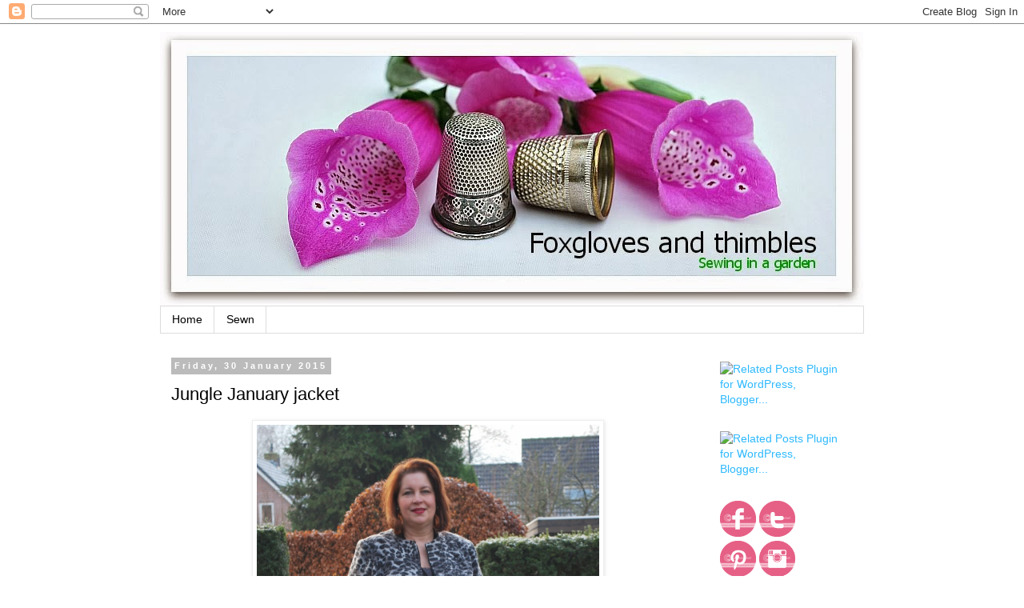

--- FILE ---
content_type: text/html; charset=UTF-8
request_url: https://foxglovesandthimbles.blogspot.com/2015/01/jungle-january-jacket.html
body_size: 26456
content:
<!DOCTYPE html>
<html class='v2' dir='ltr' lang='en-GB'>
<head>
<link href='https://www.blogger.com/static/v1/widgets/4128112664-css_bundle_v2.css' rel='stylesheet' type='text/css'/>
<meta content='width=1100' name='viewport'/>
<meta content='text/html; charset=UTF-8' http-equiv='Content-Type'/>
<meta content='blogger' name='generator'/>
<link href='https://foxglovesandthimbles.blogspot.com/favicon.ico' rel='icon' type='image/x-icon'/>
<link href='https://foxglovesandthimbles.blogspot.com/2015/01/jungle-january-jacket.html' rel='canonical'/>
<link rel="alternate" type="application/atom+xml" title="Foxgloves and thimbles - Atom" href="https://foxglovesandthimbles.blogspot.com/feeds/posts/default" />
<link rel="alternate" type="application/rss+xml" title="Foxgloves and thimbles - RSS" href="https://foxglovesandthimbles.blogspot.com/feeds/posts/default?alt=rss" />
<link rel="service.post" type="application/atom+xml" title="Foxgloves and thimbles - Atom" href="https://www.blogger.com/feeds/9173179849477212303/posts/default" />

<link rel="alternate" type="application/atom+xml" title="Foxgloves and thimbles - Atom" href="https://foxglovesandthimbles.blogspot.com/feeds/7773947504654814662/comments/default" />
<!--Can't find substitution for tag [blog.ieCssRetrofitLinks]-->
<link href='https://blogger.googleusercontent.com/img/b/R29vZ2xl/AVvXsEglFHOaxx_r81cs841oRC9cfaa9DpwH6SiMi-StXeG55ypa_V1n5Hlju6SUMeiOoz4HN32_xKtmU_UqqFTWt7esuka9FAwpbui924QIIfelW0iCo5BFMUWjw5kqPWoIwfjAxB9ZS5lIcHC8/s1600/DSC_0562.JPG' rel='image_src'/>
<meta content='https://foxglovesandthimbles.blogspot.com/2015/01/jungle-january-jacket.html' property='og:url'/>
<meta content='Jungle January jacket' property='og:title'/>
<meta content='   Given the amount of animal print fabric in my stash it was only a matter of time before I gave in to the roaring attraction of Pretty Gri...' property='og:description'/>
<meta content='https://blogger.googleusercontent.com/img/b/R29vZ2xl/AVvXsEglFHOaxx_r81cs841oRC9cfaa9DpwH6SiMi-StXeG55ypa_V1n5Hlju6SUMeiOoz4HN32_xKtmU_UqqFTWt7esuka9FAwpbui924QIIfelW0iCo5BFMUWjw5kqPWoIwfjAxB9ZS5lIcHC8/w1200-h630-p-k-no-nu/DSC_0562.JPG' property='og:image'/>
<title>Foxgloves and thimbles: Jungle January jacket</title>
<style type='text/css'>@font-face{font-family:'Paytone One';font-style:normal;font-weight:400;font-display:swap;src:url(//fonts.gstatic.com/s/paytoneone/v25/0nksC9P7MfYHj2oFtYm2ChTtgP4.ttf)format('truetype');}</style>
<style id='page-skin-1' type='text/css'><!--
/*
-----------------------------------------------
Blogger Template Style
Name:     Simple
Designer: Blogger
URL:      www.blogger.com
----------------------------------------------- */
/* Content
----------------------------------------------- */
body {
font: normal normal 14px 'Trebuchet MS', Trebuchet, Verdana, sans-serif;
color: #000000;
background: #ffffff none repeat scroll top left;
padding: 0 0 0 0;
}
html body .region-inner {
min-width: 0;
max-width: 100%;
width: auto;
}
h2 {
font-size: 22px;
}
a:link {
text-decoration:none;
color: #2eb9ff;
}
a:visited {
text-decoration:none;
color: #732eff;
}
a:hover {
text-decoration:underline;
color: #33aaff;
}
.body-fauxcolumn-outer .fauxcolumn-inner {
background: transparent none repeat scroll top left;
_background-image: none;
}
.body-fauxcolumn-outer .cap-top {
position: absolute;
z-index: 1;
height: 400px;
width: 100%;
}
.body-fauxcolumn-outer .cap-top .cap-left {
width: 100%;
background: transparent none repeat-x scroll top left;
_background-image: none;
}
.content-outer {
-moz-box-shadow: 0 0 0 rgba(0, 0, 0, .15);
-webkit-box-shadow: 0 0 0 rgba(0, 0, 0, .15);
-goog-ms-box-shadow: 0 0 0 #333333;
box-shadow: 0 0 0 rgba(0, 0, 0, .15);
margin-bottom: 1px;
}
.content-inner {
padding: 10px 40px;
}
.content-inner {
background-color: #ffffff;
}
/* Header
----------------------------------------------- */
.header-outer {
background: transparent none repeat-x scroll 0 -400px;
_background-image: none;
}
.Header h1 {
font: normal normal 40px Paytone One;
color: #444444;
text-shadow: 0 0 0 rgba(0, 0, 0, .2);
}
.Header h1 a {
color: #444444;
}
.Header .description {
font-size: 18px;
color: #000000;
}
.header-inner .Header .titlewrapper {
padding: 22px 0;
}
.header-inner .Header .descriptionwrapper {
padding: 0 0;
}
/* Tabs
----------------------------------------------- */
.tabs-inner .section:first-child {
border-top: 0 solid #dddddd;
}
.tabs-inner .section:first-child ul {
margin-top: -1px;
border-top: 1px solid #dddddd;
border-left: 1px solid #dddddd;
border-right: 1px solid #dddddd;
}
.tabs-inner .widget ul {
background: transparent none repeat-x scroll 0 -800px;
_background-image: none;
border-bottom: 1px solid #dddddd;
margin-top: 0;
margin-left: -30px;
margin-right: -30px;
}
.tabs-inner .widget li a {
display: inline-block;
padding: .6em 1em;
font: normal normal 14px 'Trebuchet MS', Trebuchet, Verdana, sans-serif;
color: #000000;
border-left: 1px solid #ffffff;
border-right: 1px solid #dddddd;
}
.tabs-inner .widget li:first-child a {
border-left: none;
}
.tabs-inner .widget li.selected a, .tabs-inner .widget li a:hover {
color: #000000;
background-color: #eeeeee;
text-decoration: none;
}
/* Columns
----------------------------------------------- */
.main-outer {
border-top: 0 solid transparent;
}
.fauxcolumn-left-outer .fauxcolumn-inner {
border-right: 1px solid transparent;
}
.fauxcolumn-right-outer .fauxcolumn-inner {
border-left: 1px solid transparent;
}
/* Headings
----------------------------------------------- */
div.widget > h2,
div.widget h2.title {
margin: 0 0 1em 0;
font: normal bold 11px 'Trebuchet MS',Trebuchet,Verdana,sans-serif;
color: #000000;
}
/* Widgets
----------------------------------------------- */
.widget .zippy {
color: #999999;
text-shadow: 2px 2px 1px rgba(0, 0, 0, .1);
}
.widget .popular-posts ul {
list-style: none;
}
/* Posts
----------------------------------------------- */
h2.date-header {
font: normal bold 11px Arial, Tahoma, Helvetica, FreeSans, sans-serif;
}
.date-header span {
background-color: #bbbbbb;
color: #ffffff;
padding: 0.4em;
letter-spacing: 3px;
margin: inherit;
}
.main-inner {
padding-top: 35px;
padding-bottom: 65px;
}
.main-inner .column-center-inner {
padding: 0 0;
}
.main-inner .column-center-inner .section {
margin: 0 1em;
}
.post {
margin: 0 0 45px 0;
}
h3.post-title, .comments h4 {
font: normal normal 22px 'Trebuchet MS',Trebuchet,Verdana,sans-serif;
margin: .75em 0 0;
}
.post-body {
font-size: 110%;
line-height: 1.4;
position: relative;
}
.post-body img, .post-body .tr-caption-container, .Profile img, .Image img,
.BlogList .item-thumbnail img {
padding: 2px;
background: #ffffff;
border: 1px solid #eeeeee;
-moz-box-shadow: 1px 1px 5px rgba(0, 0, 0, .1);
-webkit-box-shadow: 1px 1px 5px rgba(0, 0, 0, .1);
box-shadow: 1px 1px 5px rgba(0, 0, 0, .1);
}
.post-body img, .post-body .tr-caption-container {
padding: 5px;
}
.post-body .tr-caption-container {
color: #000000;
}
.post-body .tr-caption-container img {
padding: 0;
background: transparent;
border: none;
-moz-box-shadow: 0 0 0 rgba(0, 0, 0, .1);
-webkit-box-shadow: 0 0 0 rgba(0, 0, 0, .1);
box-shadow: 0 0 0 rgba(0, 0, 0, .1);
}
.post-header {
margin: 0 0 1.5em;
line-height: 1.6;
font-size: 90%;
}
.post-footer {
margin: 20px -2px 0;
padding: 5px 10px;
color: #666666;
background-color: #eeeeee;
border-bottom: 1px solid #eeeeee;
line-height: 1.6;
font-size: 90%;
}
#comments .comment-author {
padding-top: 1.5em;
border-top: 1px solid transparent;
background-position: 0 1.5em;
}
#comments .comment-author:first-child {
padding-top: 0;
border-top: none;
}
.avatar-image-container {
margin: .2em 0 0;
}
#comments .avatar-image-container img {
border: 1px solid #eeeeee;
}
/* Comments
----------------------------------------------- */
.comments .comments-content .icon.blog-author {
background-repeat: no-repeat;
background-image: url([data-uri]);
}
.comments .comments-content .loadmore a {
border-top: 1px solid #999999;
border-bottom: 1px solid #999999;
}
.comments .comment-thread.inline-thread {
background-color: #eeeeee;
}
.comments .continue {
border-top: 2px solid #999999;
}
/* Accents
---------------------------------------------- */
.section-columns td.columns-cell {
border-left: 1px solid transparent;
}
.blog-pager {
background: transparent url(//www.blogblog.com/1kt/simple/paging_dot.png) repeat-x scroll top center;
}
.blog-pager-older-link, .home-link,
.blog-pager-newer-link {
background-color: #ffffff;
padding: 5px;
}
.footer-outer {
border-top: 1px dashed #bbbbbb;
}
/* Mobile
----------------------------------------------- */
body.mobile  {
background-size: auto;
}
.mobile .body-fauxcolumn-outer {
background: transparent none repeat scroll top left;
}
.mobile .body-fauxcolumn-outer .cap-top {
background-size: 100% auto;
}
.mobile .content-outer {
-webkit-box-shadow: 0 0 3px rgba(0, 0, 0, .15);
box-shadow: 0 0 3px rgba(0, 0, 0, .15);
}
.mobile .tabs-inner .widget ul {
margin-left: 0;
margin-right: 0;
}
.mobile .post {
margin: 0;
}
.mobile .main-inner .column-center-inner .section {
margin: 0;
}
.mobile .date-header span {
padding: 0.1em 10px;
margin: 0 -10px;
}
.mobile h3.post-title {
margin: 0;
}
.mobile .blog-pager {
background: transparent none no-repeat scroll top center;
}
.mobile .footer-outer {
border-top: none;
}
.mobile .main-inner, .mobile .footer-inner {
background-color: #ffffff;
}
.mobile-index-contents {
color: #000000;
}
.mobile-link-button {
background-color: #2eb9ff;
}
.mobile-link-button a:link, .mobile-link-button a:visited {
color: #ffffff;
}
.mobile .tabs-inner .section:first-child {
border-top: none;
}
.mobile .tabs-inner .PageList .widget-content {
background-color: #eeeeee;
color: #000000;
border-top: 1px solid #dddddd;
border-bottom: 1px solid #dddddd;
}
.mobile .tabs-inner .PageList .widget-content .pagelist-arrow {
border-left: 1px solid #dddddd;
}

--></style>
<style id='template-skin-1' type='text/css'><!--
body {
min-width: 960px;
}
.content-outer, .content-fauxcolumn-outer, .region-inner {
min-width: 960px;
max-width: 960px;
_width: 960px;
}
.main-inner .columns {
padding-left: 0;
padding-right: 210px;
}
.main-inner .fauxcolumn-center-outer {
left: 0;
right: 210px;
/* IE6 does not respect left and right together */
_width: expression(this.parentNode.offsetWidth -
parseInt("0") -
parseInt("210px") + 'px');
}
.main-inner .fauxcolumn-left-outer {
width: 0;
}
.main-inner .fauxcolumn-right-outer {
width: 210px;
}
.main-inner .column-left-outer {
width: 0;
right: 100%;
margin-left: -0;
}
.main-inner .column-right-outer {
width: 210px;
margin-right: -210px;
}
#layout {
min-width: 0;
}
#layout .content-outer {
min-width: 0;
width: 800px;
}
#layout .region-inner {
min-width: 0;
width: auto;
}
body#layout div.add_widget {
padding: 8px;
}
body#layout div.add_widget a {
margin-left: 32px;
}
--></style>
<link href='https://www.blogger.com/dyn-css/authorization.css?targetBlogID=9173179849477212303&amp;zx=b7c0d161-cc1f-48bf-bc2a-aa8bda159cf7' media='none' onload='if(media!=&#39;all&#39;)media=&#39;all&#39;' rel='stylesheet'/><noscript><link href='https://www.blogger.com/dyn-css/authorization.css?targetBlogID=9173179849477212303&amp;zx=b7c0d161-cc1f-48bf-bc2a-aa8bda159cf7' rel='stylesheet'/></noscript>
<meta name='google-adsense-platform-account' content='ca-host-pub-1556223355139109'/>
<meta name='google-adsense-platform-domain' content='blogspot.com'/>

</head>
<body class='loading variant-simplysimple'>
<div class='navbar section' id='navbar' name='Navbar'><div class='widget Navbar' data-version='1' id='Navbar1'><script type="text/javascript">
    function setAttributeOnload(object, attribute, val) {
      if(window.addEventListener) {
        window.addEventListener('load',
          function(){ object[attribute] = val; }, false);
      } else {
        window.attachEvent('onload', function(){ object[attribute] = val; });
      }
    }
  </script>
<div id="navbar-iframe-container"></div>
<script type="text/javascript" src="https://apis.google.com/js/platform.js"></script>
<script type="text/javascript">
      gapi.load("gapi.iframes:gapi.iframes.style.bubble", function() {
        if (gapi.iframes && gapi.iframes.getContext) {
          gapi.iframes.getContext().openChild({
              url: 'https://www.blogger.com/navbar/9173179849477212303?po\x3d7773947504654814662\x26origin\x3dhttps://foxglovesandthimbles.blogspot.com',
              where: document.getElementById("navbar-iframe-container"),
              id: "navbar-iframe"
          });
        }
      });
    </script><script type="text/javascript">
(function() {
var script = document.createElement('script');
script.type = 'text/javascript';
script.src = '//pagead2.googlesyndication.com/pagead/js/google_top_exp.js';
var head = document.getElementsByTagName('head')[0];
if (head) {
head.appendChild(script);
}})();
</script>
</div></div>
<div class='body-fauxcolumns'>
<div class='fauxcolumn-outer body-fauxcolumn-outer'>
<div class='cap-top'>
<div class='cap-left'></div>
<div class='cap-right'></div>
</div>
<div class='fauxborder-left'>
<div class='fauxborder-right'></div>
<div class='fauxcolumn-inner'>
</div>
</div>
<div class='cap-bottom'>
<div class='cap-left'></div>
<div class='cap-right'></div>
</div>
</div>
</div>
<div class='content'>
<div class='content-fauxcolumns'>
<div class='fauxcolumn-outer content-fauxcolumn-outer'>
<div class='cap-top'>
<div class='cap-left'></div>
<div class='cap-right'></div>
</div>
<div class='fauxborder-left'>
<div class='fauxborder-right'></div>
<div class='fauxcolumn-inner'>
</div>
</div>
<div class='cap-bottom'>
<div class='cap-left'></div>
<div class='cap-right'></div>
</div>
</div>
</div>
<div class='content-outer'>
<div class='content-cap-top cap-top'>
<div class='cap-left'></div>
<div class='cap-right'></div>
</div>
<div class='fauxborder-left content-fauxborder-left'>
<div class='fauxborder-right content-fauxborder-right'></div>
<div class='content-inner'>
<header>
<div class='header-outer'>
<div class='header-cap-top cap-top'>
<div class='cap-left'></div>
<div class='cap-right'></div>
</div>
<div class='fauxborder-left header-fauxborder-left'>
<div class='fauxborder-right header-fauxborder-right'></div>
<div class='region-inner header-inner'>
<div class='header section' id='header' name='Header'><div class='widget Header' data-version='1' id='Header1'>
<div id='header-inner'>
<a href='https://foxglovesandthimbles.blogspot.com/' style='display: block'>
<img alt='Foxgloves and thimbles' height='343px; ' id='Header1_headerimg' src='https://blogger.googleusercontent.com/img/b/R29vZ2xl/AVvXsEjBhtjdR2WVhH_eRas2bakjac-o-0ZntcsMsX6oW9o3-VTaljuodcD349tP0OwvC4VLZ7dLaWUuMxXmTg4WiEXYULP9I48vgvunJF2nibsi3qnHkC2OO-3O8-_edJEFQIamZh0eO7Aup3zq/s1600/header+laatste+editie+schaduw.jpg' style='display: block' width='879px; '/>
</a>
</div>
</div></div>
</div>
</div>
<div class='header-cap-bottom cap-bottom'>
<div class='cap-left'></div>
<div class='cap-right'></div>
</div>
</div>
</header>
<div class='tabs-outer'>
<div class='tabs-cap-top cap-top'>
<div class='cap-left'></div>
<div class='cap-right'></div>
</div>
<div class='fauxborder-left tabs-fauxborder-left'>
<div class='fauxborder-right tabs-fauxborder-right'></div>
<div class='region-inner tabs-inner'>
<div class='tabs section' id='crosscol' name='Cross-column'><div class='widget PageList' data-version='1' id='PageList1'>
<h2>Pages</h2>
<div class='widget-content'>
<ul>
<li>
<a href='https://foxglovesandthimbles.blogspot.com/'>Home</a>
</li>
<li>
<a href='https://foxglovesandthimbles.blogspot.com/p/projects.html'>Sewn</a>
</li>
</ul>
<div class='clear'></div>
</div>
</div></div>
<div class='tabs no-items section' id='crosscol-overflow' name='Cross-Column 2'></div>
</div>
</div>
<div class='tabs-cap-bottom cap-bottom'>
<div class='cap-left'></div>
<div class='cap-right'></div>
</div>
</div>
<div class='main-outer'>
<div class='main-cap-top cap-top'>
<div class='cap-left'></div>
<div class='cap-right'></div>
</div>
<div class='fauxborder-left main-fauxborder-left'>
<div class='fauxborder-right main-fauxborder-right'></div>
<div class='region-inner main-inner'>
<div class='columns fauxcolumns'>
<div class='fauxcolumn-outer fauxcolumn-center-outer'>
<div class='cap-top'>
<div class='cap-left'></div>
<div class='cap-right'></div>
</div>
<div class='fauxborder-left'>
<div class='fauxborder-right'></div>
<div class='fauxcolumn-inner'>
</div>
</div>
<div class='cap-bottom'>
<div class='cap-left'></div>
<div class='cap-right'></div>
</div>
</div>
<div class='fauxcolumn-outer fauxcolumn-left-outer'>
<div class='cap-top'>
<div class='cap-left'></div>
<div class='cap-right'></div>
</div>
<div class='fauxborder-left'>
<div class='fauxborder-right'></div>
<div class='fauxcolumn-inner'>
</div>
</div>
<div class='cap-bottom'>
<div class='cap-left'></div>
<div class='cap-right'></div>
</div>
</div>
<div class='fauxcolumn-outer fauxcolumn-right-outer'>
<div class='cap-top'>
<div class='cap-left'></div>
<div class='cap-right'></div>
</div>
<div class='fauxborder-left'>
<div class='fauxborder-right'></div>
<div class='fauxcolumn-inner'>
</div>
</div>
<div class='cap-bottom'>
<div class='cap-left'></div>
<div class='cap-right'></div>
</div>
</div>
<!-- corrects IE6 width calculation -->
<div class='columns-inner'>
<div class='column-center-outer'>
<div class='column-center-inner'>
<div class='main section' id='main' name='Main'><div class='widget Blog' data-version='1' id='Blog1'>
<div class='blog-posts hfeed'>

          <div class="date-outer">
        
<h2 class='date-header'><span>Friday, 30 January 2015</span></h2>

          <div class="date-posts">
        
<div class='post-outer'>
<div class='post hentry uncustomized-post-template' itemprop='blogPost' itemscope='itemscope' itemtype='http://schema.org/BlogPosting'>
<meta content='https://blogger.googleusercontent.com/img/b/R29vZ2xl/AVvXsEglFHOaxx_r81cs841oRC9cfaa9DpwH6SiMi-StXeG55ypa_V1n5Hlju6SUMeiOoz4HN32_xKtmU_UqqFTWt7esuka9FAwpbui924QIIfelW0iCo5BFMUWjw5kqPWoIwfjAxB9ZS5lIcHC8/s1600/DSC_0562.JPG' itemprop='image_url'/>
<meta content='9173179849477212303' itemprop='blogId'/>
<meta content='7773947504654814662' itemprop='postId'/>
<a name='7773947504654814662'></a>
<h3 class='post-title entry-title' itemprop='name'>
Jungle January jacket
</h3>
<div class='post-header'>
<div class='post-header-line-1'></div>
</div>
<div class='post-body entry-content' id='post-body-7773947504654814662' itemprop='description articleBody'>
<div class="separator" style="clear: both; text-align: center;">
<a href="https://blogger.googleusercontent.com/img/b/R29vZ2xl/AVvXsEglFHOaxx_r81cs841oRC9cfaa9DpwH6SiMi-StXeG55ypa_V1n5Hlju6SUMeiOoz4HN32_xKtmU_UqqFTWt7esuka9FAwpbui924QIIfelW0iCo5BFMUWjw5kqPWoIwfjAxB9ZS5lIcHC8/s1600/DSC_0562.JPG" imageanchor="1" style="margin-left: 1em; margin-right: 1em;"><img border="0" height="640" src="https://blogger.googleusercontent.com/img/b/R29vZ2xl/AVvXsEglFHOaxx_r81cs841oRC9cfaa9DpwH6SiMi-StXeG55ypa_V1n5Hlju6SUMeiOoz4HN32_xKtmU_UqqFTWt7esuka9FAwpbui924QIIfelW0iCo5BFMUWjw5kqPWoIwfjAxB9ZS5lIcHC8/s1600/DSC_0562.JPG" width="428" /></a></div>
<br />
Given the amount of animal print fabric in my stash it was only a matter of time before I gave in to the roaring attraction of Pretty Grievances'&nbsp;<a href="http://prttynpnk.com/2015/01/01/lets-talk-animal-print/">Jungle January</a>. I had an end of the bolt piece of fabric with a tiny amount of stretch in it and picked <a href="http://www.knipmode.nl/klassiek-jasje-pdf-patroon">this pattern</a>&nbsp;from Knipmode december 2013.<br />
<br />
<div class="separator" style="clear: both; text-align: center;">
<a href="https://blogger.googleusercontent.com/img/b/R29vZ2xl/AVvXsEgS8cXQT0Z3PmYdx8FYxV-6dTJ22DKTL3As8G4YyMBFeIXeCsDABZGUUnIrGTfwkvj-OPs27KCi2_RmHcDkpHG-1T9hAy6ThHiGuuWK3NUGG3LaC1hX4WHeY2w8-yBQfUmz9cCp4vuzpmir/s1600/foto+2+jungle+knip.jpg" imageanchor="1" style="margin-left: 1em; margin-right: 1em;"><img border="0" height="320" src="https://blogger.googleusercontent.com/img/b/R29vZ2xl/AVvXsEgS8cXQT0Z3PmYdx8FYxV-6dTJ22DKTL3As8G4YyMBFeIXeCsDABZGUUnIrGTfwkvj-OPs27KCi2_RmHcDkpHG-1T9hAy6ThHiGuuWK3NUGG3LaC1hX4WHeY2w8-yBQfUmz9cCp4vuzpmir/s1600/foto+2+jungle+knip.jpg" width="320" /></a></div>
<br />
It had been a while since I made a Knipmode jacket and as there's rumour of inconsistency in sizing I thread traced the seam lines and added generous seam allowances. Instead of making a muslin (nothing around that would mimic the drape and stretch of this fabric) I imagined I could fit along the way. What could go wrong with such a straightforward pattern?<br />
<br />
For starters: the neckline curve was way off. I checked the pattern pieces to see if the neckline was stretched, despite my staystitching. Nope. The only way to fix it was by adding four darts, thus removing 12 cm (!) equally divided over front and back. That's not a fitting issue, that's bad drafting! And what makes me really angry is that, by looking at the magazine pictures again, I think they knew. See for yourself.<br />
<br />
<div class="separator" style="clear: both; text-align: center;">
<a href="https://blogger.googleusercontent.com/img/b/R29vZ2xl/AVvXsEh_ubH07LwEZirQdqMEef0Yz5GY0O5wQDUEo4j2z5KIlC9DjvD9xRwApxHQDgyXHNwhZAKUjPxBNXWTfJASVA_BxITZJ6T2Rd0heTDFMYcxDzfCWk-U58m5kyQDrvMxD3aYGl2TOQA1faRF/s1600/PicMonkey+Collage+2.jpg" imageanchor="1" style="margin-left: 1em; margin-right: 1em;"><img border="0" height="320" src="https://blogger.googleusercontent.com/img/b/R29vZ2xl/AVvXsEh_ubH07LwEZirQdqMEef0Yz5GY0O5wQDUEo4j2z5KIlC9DjvD9xRwApxHQDgyXHNwhZAKUjPxBNXWTfJASVA_BxITZJ6T2Rd0heTDFMYcxDzfCWk-U58m5kyQDrvMxD3aYGl2TOQA1faRF/s1600/PicMonkey+Collage+2.jpg" width="640" /></a></div>
<div class="separator" style="clear: both; text-align: center;">
<span style="text-align: left;"><br /></span></div>
<div class="separator" style="clear: both; text-align: left;">
Luckily animal print provides good camouflage for unwanted darts and I can do the necklace trick as well.</div>
<div class="separator" style="clear: both; text-align: right;">
<br /></div>
<div class="separator" style="clear: both; text-align: center;">
<a href="https://blogger.googleusercontent.com/img/b/R29vZ2xl/AVvXsEj-qbIkR0E8bb0Op-ySsJKJhW1N_wI7UASgsxptWtozmV-TJArWBcs5Ywg7XNU4P4LDvhryijLx8URDurbK1aUrzETVTfDqCJm_qVd5-JPvdRTWrAsNIG7HDmAvY3f8_i6bFQPLSnKCrMzb/s1600/DSC_0544.JPG" imageanchor="1" style="margin-left: 1em; margin-right: 1em;"><img border="0" height="640" src="https://blogger.googleusercontent.com/img/b/R29vZ2xl/AVvXsEj-qbIkR0E8bb0Op-ySsJKJhW1N_wI7UASgsxptWtozmV-TJArWBcs5Ywg7XNU4P4LDvhryijLx8URDurbK1aUrzETVTfDqCJm_qVd5-JPvdRTWrAsNIG7HDmAvY3f8_i6bFQPLSnKCrMzb/s1600/DSC_0544.JPG" width="428" /></a></div>
<div class="separator" style="clear: both; text-align: center;">
<br /></div>
<div class="separator" style="clear: both; text-align: left;">
Now let's discuss the other elephant in the <strike>room</strike> jungle. Have another close look at those models. What's up with their arms? Could it have something to do with an incredibly low and therefore very restrictive armscye?</div>
<div class="separator" style="clear: both; text-align: left;">
<br /></div>
<div class="separator" style="clear: both; text-align: center;">
<a href="https://blogger.googleusercontent.com/img/b/R29vZ2xl/AVvXsEivezPSpHoGd-VsBafWVQCqBC6nK9qj13i0jkYuH8gP_zxZ7103XQmP_d1YXlXIChkoIEddrGLZL1VkrvOXu10HlQqvyKRK99m01W4NwRHluENntZNxeaM8auGGA7Bpfw0rbV8HekGDMeFH/s1600/DSC_0545.JPG" imageanchor="1" style="margin-left: 1em; margin-right: 1em;"><img border="0" height="640" src="https://blogger.googleusercontent.com/img/b/R29vZ2xl/AVvXsEivezPSpHoGd-VsBafWVQCqBC6nK9qj13i0jkYuH8gP_zxZ7103XQmP_d1YXlXIChkoIEddrGLZL1VkrvOXu10HlQqvyKRK99m01W4NwRHluENntZNxeaM8auGGA7Bpfw0rbV8HekGDMeFH/s1600/DSC_0545.JPG" width="428" /></a></div>
<div class="separator" style="clear: both; text-align: left;">
<br /></div>
<div class="separator" style="clear: both; text-align: left;">
Not even my generous seam allowances could fix this completely. Darn, my jungle chic-ish jacket is utterly useless for climbing trees, friction based fire making or wrestling a python!</div>
<div class="separator" style="clear: both; text-align: left;">
<br /></div>
<div class="separator" style="clear: both; text-align: left;">
Never mind, I'll wear it open. Makes it easier to flash my Hong Kong finished seams and facings as well!</div>
<div class="separator" style="clear: both; text-align: left;">
<br /></div>
<div class="separator" style="clear: both; text-align: center;">
<a href="https://blogger.googleusercontent.com/img/b/R29vZ2xl/AVvXsEh5W5r0FQbhLdbRo9oR1zA8Rk0n-VxW9BVI-OTFscb1_pXPNw6vqVzbuBNa30xCHLfBkBuuAD6dSg0q_BhXxE9tjz_ocsv_ZFRc2RVz3CxMgnJct-Mgqud3T_adrs5TqqtaHv3Nn25Oz_e4/s1600/foto+Hong+Kong.jpg" imageanchor="1" style="margin-left: 1em; margin-right: 1em;"><img border="0" height="640" src="https://blogger.googleusercontent.com/img/b/R29vZ2xl/AVvXsEh5W5r0FQbhLdbRo9oR1zA8Rk0n-VxW9BVI-OTFscb1_pXPNw6vqVzbuBNa30xCHLfBkBuuAD6dSg0q_BhXxE9tjz_ocsv_ZFRc2RVz3CxMgnJct-Mgqud3T_adrs5TqqtaHv3Nn25Oz_e4/s1600/foto+Hong+Kong.jpg" width="480" /></a></div>
<div class="separator" style="clear: both; text-align: left;">
<br /></div>
<div class="separator" style="clear: both; text-align: left;">
Needless to say this pattern will get its walking papers. As a wearable muslin this jacket will do, as long as I remember to get changed when cleaning windows ;)</div>
<div class="separator" style="clear: both; text-align: left;">
<br /></div>
<table align="center" cellpadding="0" cellspacing="0" class="tr-caption-container" style="margin-left: auto; margin-right: auto; text-align: center;"><tbody>
<tr><td style="text-align: center;"><a href="https://blogger.googleusercontent.com/img/b/R29vZ2xl/AVvXsEhhcgKt5wMFKd3P5m5fwgoOzpAQ2fQ-SeP8NptFagNAaf6XPNsn63MajbzIpZfUdmXqfy_IIybXRIa5Vgx8NIjkOrkauJNhubc9CXgCdrJb8bIHLpMAt898qg4uYIYHoa6trcDt_U1UB3qu/s1600/DSC_0523.JPG" imageanchor="1" style="margin-left: auto; margin-right: auto;"><img border="0" height="640" src="https://blogger.googleusercontent.com/img/b/R29vZ2xl/AVvXsEhhcgKt5wMFKd3P5m5fwgoOzpAQ2fQ-SeP8NptFagNAaf6XPNsn63MajbzIpZfUdmXqfy_IIybXRIa5Vgx8NIjkOrkauJNhubc9CXgCdrJb8bIHLpMAt898qg4uYIYHoa6trcDt_U1UB3qu/s1600/DSC_0523.JPG" width="428" /></a></td></tr>
<tr><td class="tr-caption" style="text-align: center;">Frozen jungle!<br />
<br /></td></tr>
</tbody></table>
<br />
Wee-ooh wim-o-weh.......Lion alert!!!<br />
<br />
<br />
<div class="separator" style="clear: both; text-align: center;">
<a href="https://blogger.googleusercontent.com/img/b/R29vZ2xl/AVvXsEgJ4srqpT3b8PR3_Zyvc5tZQ9XTEmbHtLJ5WNxoUmtj3_lOHX7NsFf8brSve1vbX60uXfMKLGwaAOV3VmFii9yNJR9tIjBFAWOjpTe2bVIIq25dpF633pIFV2lFly6ZC9wn_f_sARsXd5VI/s1600/PicMonkey+Collage.jpg" imageanchor="1" style="margin-left: 1em; margin-right: 1em;"><img border="0" height="320" src="https://blogger.googleusercontent.com/img/b/R29vZ2xl/AVvXsEgJ4srqpT3b8PR3_Zyvc5tZQ9XTEmbHtLJ5WNxoUmtj3_lOHX7NsFf8brSve1vbX60uXfMKLGwaAOV3VmFii9yNJR9tIjBFAWOjpTe2bVIIq25dpF633pIFV2lFly6ZC9wn_f_sARsXd5VI/s1600/PicMonkey+Collage.jpg" width="640" /></a></div>
<br />
<br />
Happy jungle sewing, and let's be careful out there!<br />
<span id="goog_378727874"></span><br />
<div>
<div>
<div>
<br /></div>
</div>
</div>
<div style='clear: both;'></div>
</div>
<div class='post-footer'>
<div class='post-footer-line post-footer-line-1'>
<span class='post-author vcard'>
Posted by
<span class='fn' itemprop='author' itemscope='itemscope' itemtype='http://schema.org/Person'>
<meta content='https://www.blogger.com/profile/05144010556887549717' itemprop='url'/>
<a class='g-profile' href='https://www.blogger.com/profile/05144010556887549717' rel='author' title='author profile'>
<span itemprop='name'>Marianne</span>
</a>
</span>
</span>
<span class='post-timestamp'>
at
<meta content='https://foxglovesandthimbles.blogspot.com/2015/01/jungle-january-jacket.html' itemprop='url'/>
<a class='timestamp-link' href='https://foxglovesandthimbles.blogspot.com/2015/01/jungle-january-jacket.html' rel='bookmark' title='permanent link'><abbr class='published' itemprop='datePublished' title='2015-01-30T14:32:00+01:00'>14:32</abbr></a>
</span>
<span class='post-comment-link'>
</span>
<span class='post-icons'>
<span class='item-control blog-admin pid-2143555102'>
<a href='https://www.blogger.com/post-edit.g?blogID=9173179849477212303&postID=7773947504654814662&from=pencil' title='Edit Post'>
<img alt='' class='icon-action' height='18' src='https://resources.blogblog.com/img/icon18_edit_allbkg.gif' width='18'/>
</a>
</span>
</span>
<div class='post-share-buttons goog-inline-block'>
<a class='goog-inline-block share-button sb-email' href='https://www.blogger.com/share-post.g?blogID=9173179849477212303&postID=7773947504654814662&target=email' target='_blank' title='Email This'><span class='share-button-link-text'>Email This</span></a><a class='goog-inline-block share-button sb-blog' href='https://www.blogger.com/share-post.g?blogID=9173179849477212303&postID=7773947504654814662&target=blog' onclick='window.open(this.href, "_blank", "height=270,width=475"); return false;' target='_blank' title='BlogThis!'><span class='share-button-link-text'>BlogThis!</span></a><a class='goog-inline-block share-button sb-twitter' href='https://www.blogger.com/share-post.g?blogID=9173179849477212303&postID=7773947504654814662&target=twitter' target='_blank' title='Share to X'><span class='share-button-link-text'>Share to X</span></a><a class='goog-inline-block share-button sb-facebook' href='https://www.blogger.com/share-post.g?blogID=9173179849477212303&postID=7773947504654814662&target=facebook' onclick='window.open(this.href, "_blank", "height=430,width=640"); return false;' target='_blank' title='Share to Facebook'><span class='share-button-link-text'>Share to Facebook</span></a><a class='goog-inline-block share-button sb-pinterest' href='https://www.blogger.com/share-post.g?blogID=9173179849477212303&postID=7773947504654814662&target=pinterest' target='_blank' title='Share to Pinterest'><span class='share-button-link-text'>Share to Pinterest</span></a>
</div>
</div>
<div class='post-footer-line post-footer-line-2'>
<span class='post-labels'>
Labels:
<a href='https://foxglovesandthimbles.blogspot.com/search/label/Jungle%20January' rel='tag'>Jungle January</a>,
<a href='https://foxglovesandthimbles.blogspot.com/search/label/Knipmode' rel='tag'>Knipmode</a>,
<a href='https://foxglovesandthimbles.blogspot.com/search/label/Knipmode%2012%2F2013' rel='tag'>Knipmode 12/2013</a>
</span>
</div>
<div class='post-footer-line post-footer-line-3'>
<span class='post-location'>
</span>
</div>
</div>
</div>
<div class='comments' id='comments'>
<a name='comments'></a>
<h4>31 comments:</h4>
<div class='comments-content'>
<script async='async' src='' type='text/javascript'></script>
<script type='text/javascript'>
    (function() {
      var items = null;
      var msgs = null;
      var config = {};

// <![CDATA[
      var cursor = null;
      if (items && items.length > 0) {
        cursor = parseInt(items[items.length - 1].timestamp) + 1;
      }

      var bodyFromEntry = function(entry) {
        var text = (entry &&
                    ((entry.content && entry.content.$t) ||
                     (entry.summary && entry.summary.$t))) ||
            '';
        if (entry && entry.gd$extendedProperty) {
          for (var k in entry.gd$extendedProperty) {
            if (entry.gd$extendedProperty[k].name == 'blogger.contentRemoved') {
              return '<span class="deleted-comment">' + text + '</span>';
            }
          }
        }
        return text;
      }

      var parse = function(data) {
        cursor = null;
        var comments = [];
        if (data && data.feed && data.feed.entry) {
          for (var i = 0, entry; entry = data.feed.entry[i]; i++) {
            var comment = {};
            // comment ID, parsed out of the original id format
            var id = /blog-(\d+).post-(\d+)/.exec(entry.id.$t);
            comment.id = id ? id[2] : null;
            comment.body = bodyFromEntry(entry);
            comment.timestamp = Date.parse(entry.published.$t) + '';
            if (entry.author && entry.author.constructor === Array) {
              var auth = entry.author[0];
              if (auth) {
                comment.author = {
                  name: (auth.name ? auth.name.$t : undefined),
                  profileUrl: (auth.uri ? auth.uri.$t : undefined),
                  avatarUrl: (auth.gd$image ? auth.gd$image.src : undefined)
                };
              }
            }
            if (entry.link) {
              if (entry.link[2]) {
                comment.link = comment.permalink = entry.link[2].href;
              }
              if (entry.link[3]) {
                var pid = /.*comments\/default\/(\d+)\?.*/.exec(entry.link[3].href);
                if (pid && pid[1]) {
                  comment.parentId = pid[1];
                }
              }
            }
            comment.deleteclass = 'item-control blog-admin';
            if (entry.gd$extendedProperty) {
              for (var k in entry.gd$extendedProperty) {
                if (entry.gd$extendedProperty[k].name == 'blogger.itemClass') {
                  comment.deleteclass += ' ' + entry.gd$extendedProperty[k].value;
                } else if (entry.gd$extendedProperty[k].name == 'blogger.displayTime') {
                  comment.displayTime = entry.gd$extendedProperty[k].value;
                }
              }
            }
            comments.push(comment);
          }
        }
        return comments;
      };

      var paginator = function(callback) {
        if (hasMore()) {
          var url = config.feed + '?alt=json&v=2&orderby=published&reverse=false&max-results=50';
          if (cursor) {
            url += '&published-min=' + new Date(cursor).toISOString();
          }
          window.bloggercomments = function(data) {
            var parsed = parse(data);
            cursor = parsed.length < 50 ? null
                : parseInt(parsed[parsed.length - 1].timestamp) + 1
            callback(parsed);
            window.bloggercomments = null;
          }
          url += '&callback=bloggercomments';
          var script = document.createElement('script');
          script.type = 'text/javascript';
          script.src = url;
          document.getElementsByTagName('head')[0].appendChild(script);
        }
      };
      var hasMore = function() {
        return !!cursor;
      };
      var getMeta = function(key, comment) {
        if ('iswriter' == key) {
          var matches = !!comment.author
              && comment.author.name == config.authorName
              && comment.author.profileUrl == config.authorUrl;
          return matches ? 'true' : '';
        } else if ('deletelink' == key) {
          return config.baseUri + '/comment/delete/'
               + config.blogId + '/' + comment.id;
        } else if ('deleteclass' == key) {
          return comment.deleteclass;
        }
        return '';
      };

      var replybox = null;
      var replyUrlParts = null;
      var replyParent = undefined;

      var onReply = function(commentId, domId) {
        if (replybox == null) {
          // lazily cache replybox, and adjust to suit this style:
          replybox = document.getElementById('comment-editor');
          if (replybox != null) {
            replybox.height = '250px';
            replybox.style.display = 'block';
            replyUrlParts = replybox.src.split('#');
          }
        }
        if (replybox && (commentId !== replyParent)) {
          replybox.src = '';
          document.getElementById(domId).insertBefore(replybox, null);
          replybox.src = replyUrlParts[0]
              + (commentId ? '&parentID=' + commentId : '')
              + '#' + replyUrlParts[1];
          replyParent = commentId;
        }
      };

      var hash = (window.location.hash || '#').substring(1);
      var startThread, targetComment;
      if (/^comment-form_/.test(hash)) {
        startThread = hash.substring('comment-form_'.length);
      } else if (/^c[0-9]+$/.test(hash)) {
        targetComment = hash.substring(1);
      }

      // Configure commenting API:
      var configJso = {
        'maxDepth': config.maxThreadDepth
      };
      var provider = {
        'id': config.postId,
        'data': items,
        'loadNext': paginator,
        'hasMore': hasMore,
        'getMeta': getMeta,
        'onReply': onReply,
        'rendered': true,
        'initComment': targetComment,
        'initReplyThread': startThread,
        'config': configJso,
        'messages': msgs
      };

      var render = function() {
        if (window.goog && window.goog.comments) {
          var holder = document.getElementById('comment-holder');
          window.goog.comments.render(holder, provider);
        }
      };

      // render now, or queue to render when library loads:
      if (window.goog && window.goog.comments) {
        render();
      } else {
        window.goog = window.goog || {};
        window.goog.comments = window.goog.comments || {};
        window.goog.comments.loadQueue = window.goog.comments.loadQueue || [];
        window.goog.comments.loadQueue.push(render);
      }
    })();
// ]]>
  </script>
<div id='comment-holder'>
<div class="comment-thread toplevel-thread"><ol id="top-ra"><li class="comment" id="c2819468623141278940"><div class="avatar-image-container"><img src="//www.blogger.com/img/blogger_logo_round_35.png" alt=""/></div><div class="comment-block"><div class="comment-header"><cite class="user"><a href="https://www.blogger.com/profile/14115410524765719590" rel="nofollow">Unknown</a></cite><span class="icon user "></span><span class="datetime secondary-text"><a rel="nofollow" href="https://foxglovesandthimbles.blogspot.com/2015/01/jungle-january-jacket.html?showComment=1422629725816#c2819468623141278940">30 January 2015 at 15:55</a></span></div><p class="comment-content">Despite the design flaws I really like the look of this jacket! </p><span class="comment-actions secondary-text"><a class="comment-reply" target="_self" data-comment-id="2819468623141278940">Reply</a><span class="item-control blog-admin blog-admin pid-1009758553"><a target="_self" href="https://www.blogger.com/comment/delete/9173179849477212303/2819468623141278940">Delete</a></span></span></div><div class="comment-replies"><div id="c2819468623141278940-rt" class="comment-thread inline-thread"><span class="thread-toggle thread-expanded"><span class="thread-arrow"></span><span class="thread-count"><a target="_self">Replies</a></span></span><ol id="c2819468623141278940-ra" class="thread-chrome thread-expanded"><div><li class="comment" id="c5587650292140520199"><div class="avatar-image-container"><img src="//blogger.googleusercontent.com/img/b/R29vZ2xl/AVvXsEj_qHXxIItCmy835NEl_R8ZdruFHXbRTBg0hFvCxDr210CAR1oCq4ddB0kujoXkbTApTBkFhPHsgKmNOXFtblYfcU12fvXqXcs7Hea63Gasy58AqqqKN6ttsPr-WBQzZOw/s45-c/floral+frenzy+cropped.jpg" alt=""/></div><div class="comment-block"><div class="comment-header"><cite class="user"><a href="https://www.blogger.com/profile/05144010556887549717" rel="nofollow">Marianne</a></cite><span class="icon user blog-author"></span><span class="datetime secondary-text"><a rel="nofollow" href="https://foxglovesandthimbles.blogspot.com/2015/01/jungle-january-jacket.html?showComment=1422630548637#c5587650292140520199">30 January 2015 at 16:09</a></span></div><p class="comment-content">Thanks! It&#39;s not too bad! I think it will look good with jeans as well. </p><span class="comment-actions secondary-text"><span class="item-control blog-admin blog-admin pid-2143555102"><a target="_self" href="https://www.blogger.com/comment/delete/9173179849477212303/5587650292140520199">Delete</a></span></span></div><div class="comment-replies"><div id="c5587650292140520199-rt" class="comment-thread inline-thread hidden"><span class="thread-toggle thread-expanded"><span class="thread-arrow"></span><span class="thread-count"><a target="_self">Replies</a></span></span><ol id="c5587650292140520199-ra" class="thread-chrome thread-expanded"><div></div><div id="c5587650292140520199-continue" class="continue"><a class="comment-reply" target="_self" data-comment-id="5587650292140520199">Reply</a></div></ol></div></div><div class="comment-replybox-single" id="c5587650292140520199-ce"></div></li></div><div id="c2819468623141278940-continue" class="continue"><a class="comment-reply" target="_self" data-comment-id="2819468623141278940">Reply</a></div></ol></div></div><div class="comment-replybox-single" id="c2819468623141278940-ce"></div></li><li class="comment" id="c8677850385810400161"><div class="avatar-image-container"><img src="//resources.blogblog.com/img/blank.gif" alt=""/></div><div class="comment-block"><div class="comment-header"><cite class="user">Anonymous</cite><span class="icon user "></span><span class="datetime secondary-text"><a rel="nofollow" href="https://foxglovesandthimbles.blogspot.com/2015/01/jungle-january-jacket.html?showComment=1422639157830#c8677850385810400161">30 January 2015 at 18:32</a></span></div><p class="comment-content">I like it!  You made the pattern work for you although I&#39;m sure it wasn&#39;t much fun!</p><span class="comment-actions secondary-text"><a class="comment-reply" target="_self" data-comment-id="8677850385810400161">Reply</a><span class="item-control blog-admin blog-admin pid-1439353828"><a target="_self" href="https://www.blogger.com/comment/delete/9173179849477212303/8677850385810400161">Delete</a></span></span></div><div class="comment-replies"><div id="c8677850385810400161-rt" class="comment-thread inline-thread"><span class="thread-toggle thread-expanded"><span class="thread-arrow"></span><span class="thread-count"><a target="_self">Replies</a></span></span><ol id="c8677850385810400161-ra" class="thread-chrome thread-expanded"><div><li class="comment" id="c8946942898569831256"><div class="avatar-image-container"><img src="//blogger.googleusercontent.com/img/b/R29vZ2xl/AVvXsEj_qHXxIItCmy835NEl_R8ZdruFHXbRTBg0hFvCxDr210CAR1oCq4ddB0kujoXkbTApTBkFhPHsgKmNOXFtblYfcU12fvXqXcs7Hea63Gasy58AqqqKN6ttsPr-WBQzZOw/s45-c/floral+frenzy+cropped.jpg" alt=""/></div><div class="comment-block"><div class="comment-header"><cite class="user"><a href="https://www.blogger.com/profile/05144010556887549717" rel="nofollow">Marianne</a></cite><span class="icon user blog-author"></span><span class="datetime secondary-text"><a rel="nofollow" href="https://foxglovesandthimbles.blogspot.com/2015/01/jungle-january-jacket.html?showComment=1422702703095#c8946942898569831256">31 January 2015 at 12:11</a></span></div><p class="comment-content">I&#39;m not sure it&#39;s really working for me, but I did like the challenge!</p><span class="comment-actions secondary-text"><span class="item-control blog-admin blog-admin pid-2143555102"><a target="_self" href="https://www.blogger.com/comment/delete/9173179849477212303/8946942898569831256">Delete</a></span></span></div><div class="comment-replies"><div id="c8946942898569831256-rt" class="comment-thread inline-thread hidden"><span class="thread-toggle thread-expanded"><span class="thread-arrow"></span><span class="thread-count"><a target="_self">Replies</a></span></span><ol id="c8946942898569831256-ra" class="thread-chrome thread-expanded"><div></div><div id="c8946942898569831256-continue" class="continue"><a class="comment-reply" target="_self" data-comment-id="8946942898569831256">Reply</a></div></ol></div></div><div class="comment-replybox-single" id="c8946942898569831256-ce"></div></li></div><div id="c8677850385810400161-continue" class="continue"><a class="comment-reply" target="_self" data-comment-id="8677850385810400161">Reply</a></div></ol></div></div><div class="comment-replybox-single" id="c8677850385810400161-ce"></div></li><li class="comment" id="c8207048876055104609"><div class="avatar-image-container"><img src="//4.bp.blogspot.com/-OwizL2NqZDQ/X1GUiP2sQuI/AAAAAAAAAtQ/Kojwha3InlkrAlujzz6-HqeUrAjZyIa8wCK4BGAYYCw/s35/me%252B2-09.jpg" alt=""/></div><div class="comment-block"><div class="comment-header"><cite class="user"><a href="https://www.blogger.com/profile/11926160625275737447" rel="nofollow">Nancy</a></cite><span class="icon user "></span><span class="datetime secondary-text"><a rel="nofollow" href="https://foxglovesandthimbles.blogspot.com/2015/01/jungle-january-jacket.html?showComment=1422648096276#c8207048876055104609">30 January 2015 at 21:01</a></span></div><p class="comment-content">For its being drafted so poorly, you surely made it look nice, and it looks nice on you.  Since the pattern is so &quot;off&quot;, now that you have made it, don&#39;t you think you could use a well-drafted &quot;little French jacket&quot; pattern as a starting point, to turn it into something close to a good base for your new jacket?  It really does look very nice in you, despite the pattern flaws.  I am glad I read tour whiole post before rushing off to buy the pattern.</p><span class="comment-actions secondary-text"><a class="comment-reply" target="_self" data-comment-id="8207048876055104609">Reply</a><span class="item-control blog-admin blog-admin pid-150921210"><a target="_self" href="https://www.blogger.com/comment/delete/9173179849477212303/8207048876055104609">Delete</a></span></span></div><div class="comment-replies"><div id="c8207048876055104609-rt" class="comment-thread inline-thread"><span class="thread-toggle thread-expanded"><span class="thread-arrow"></span><span class="thread-count"><a target="_self">Replies</a></span></span><ol id="c8207048876055104609-ra" class="thread-chrome thread-expanded"><div><li class="comment" id="c711264212434130439"><div class="avatar-image-container"><img src="//blogger.googleusercontent.com/img/b/R29vZ2xl/AVvXsEj_qHXxIItCmy835NEl_R8ZdruFHXbRTBg0hFvCxDr210CAR1oCq4ddB0kujoXkbTApTBkFhPHsgKmNOXFtblYfcU12fvXqXcs7Hea63Gasy58AqqqKN6ttsPr-WBQzZOw/s45-c/floral+frenzy+cropped.jpg" alt=""/></div><div class="comment-block"><div class="comment-header"><cite class="user"><a href="https://www.blogger.com/profile/05144010556887549717" rel="nofollow">Marianne</a></cite><span class="icon user blog-author"></span><span class="datetime secondary-text"><a rel="nofollow" href="https://foxglovesandthimbles.blogspot.com/2015/01/jungle-january-jacket.html?showComment=1422704483513#c711264212434130439">31 January 2015 at 12:41</a></span></div><p class="comment-content">Knipmode is struggling to survive and although they&#39;re not nearly as good as they used to be I would hate to see the only Dutch pattern magazine go. I keep buying issues to support them and I would really like to write a raving review one day so I keep hoping. It&#39;s a bit of hit and miss. Of course I would prefer Vogue designer patterns any time, but they are so expensive in Europe! One Vogue pattern will cost as much as three issues of Knipmode (30 patterns per issue). I&#39;m building a collection by buying during the US website sale. Shipping, handling and customs still adding up! Also, there&#39;s availability: Knipmode can be found in every supermarket and bookstore and it&#39;s bringing traffic to the (also struggling) fabric stores. Another reason not to give up on them yet!</p><span class="comment-actions secondary-text"><span class="item-control blog-admin blog-admin pid-2143555102"><a target="_self" href="https://www.blogger.com/comment/delete/9173179849477212303/711264212434130439">Delete</a></span></span></div><div class="comment-replies"><div id="c711264212434130439-rt" class="comment-thread inline-thread hidden"><span class="thread-toggle thread-expanded"><span class="thread-arrow"></span><span class="thread-count"><a target="_self">Replies</a></span></span><ol id="c711264212434130439-ra" class="thread-chrome thread-expanded"><div></div><div id="c711264212434130439-continue" class="continue"><a class="comment-reply" target="_self" data-comment-id="711264212434130439">Reply</a></div></ol></div></div><div class="comment-replybox-single" id="c711264212434130439-ce"></div></li><li class="comment" id="c3184297987800384908"><div class="avatar-image-container"><img src="//resources.blogblog.com/img/blank.gif" alt=""/></div><div class="comment-block"><div class="comment-header"><cite class="user">Anonymous</cite><span class="icon user "></span><span class="datetime secondary-text"><a rel="nofollow" href="https://foxglovesandthimbles.blogspot.com/2015/01/jungle-january-jacket.html?showComment=1423057415469#c3184297987800384908">4 February 2015 at 14:43</a></span></div><p class="comment-content">I subscribe to &#39;Sew Today&#39; magazine, published by Vogue/McCall&#39;s. You get an enormous discount on the patterns, postage free. You save the cost of the magazine in your first, free patterns. I don&#39;t know if this would be applicable to you but I am thrilled at getting Vogue patterns at less than half price.<br>That is a lovely jacket. Well done, but this is what is stifling my sewing mojo, all that effort for dubious reward!</p><span class="comment-actions secondary-text"><span class="item-control blog-admin blog-admin pid-1439353828"><a target="_self" href="https://www.blogger.com/comment/delete/9173179849477212303/3184297987800384908">Delete</a></span></span></div><div class="comment-replies"><div id="c3184297987800384908-rt" class="comment-thread inline-thread hidden"><span class="thread-toggle thread-expanded"><span class="thread-arrow"></span><span class="thread-count"><a target="_self">Replies</a></span></span><ol id="c3184297987800384908-ra" class="thread-chrome thread-expanded"><div></div><div id="c3184297987800384908-continue" class="continue"><a class="comment-reply" target="_self" data-comment-id="3184297987800384908">Reply</a></div></ol></div></div><div class="comment-replybox-single" id="c3184297987800384908-ce"></div></li><li class="comment" id="c8760256919767446820"><div class="avatar-image-container"><img src="//blogger.googleusercontent.com/img/b/R29vZ2xl/AVvXsEj_qHXxIItCmy835NEl_R8ZdruFHXbRTBg0hFvCxDr210CAR1oCq4ddB0kujoXkbTApTBkFhPHsgKmNOXFtblYfcU12fvXqXcs7Hea63Gasy58AqqqKN6ttsPr-WBQzZOw/s45-c/floral+frenzy+cropped.jpg" alt=""/></div><div class="comment-block"><div class="comment-header"><cite class="user"><a href="https://www.blogger.com/profile/05144010556887549717" rel="nofollow">Marianne</a></cite><span class="icon user blog-author"></span><span class="datetime secondary-text"><a rel="nofollow" href="https://foxglovesandthimbles.blogspot.com/2015/01/jungle-january-jacket.html?showComment=1423123209383#c8760256919767446820">5 February 2015 at 09:00</a></span></div><p class="comment-content">Thanks, anonymous. I contacted Sew Today immediately. Sadly no free shipping to The Netherlands and subscription cost almost doubles. Well, maybe this is all a blessing in disguise. I won&#39;t be hoarding patterns but will slowly build a collection of Vogue patterns that I really love and make.</p><span class="comment-actions secondary-text"><span class="item-control blog-admin blog-admin pid-2143555102"><a target="_self" href="https://www.blogger.com/comment/delete/9173179849477212303/8760256919767446820">Delete</a></span></span></div><div class="comment-replies"><div id="c8760256919767446820-rt" class="comment-thread inline-thread hidden"><span class="thread-toggle thread-expanded"><span class="thread-arrow"></span><span class="thread-count"><a target="_self">Replies</a></span></span><ol id="c8760256919767446820-ra" class="thread-chrome thread-expanded"><div></div><div id="c8760256919767446820-continue" class="continue"><a class="comment-reply" target="_self" data-comment-id="8760256919767446820">Reply</a></div></ol></div></div><div class="comment-replybox-single" id="c8760256919767446820-ce"></div></li></div><div id="c8207048876055104609-continue" class="continue"><a class="comment-reply" target="_self" data-comment-id="8207048876055104609">Reply</a></div></ol></div></div><div class="comment-replybox-single" id="c8207048876055104609-ce"></div></li><li class="comment" id="c5617803603689407582"><div class="avatar-image-container"><img src="//resources.blogblog.com/img/blank.gif" alt=""/></div><div class="comment-block"><div class="comment-header"><cite class="user">Anonymous</cite><span class="icon user "></span><span class="datetime secondary-text"><a rel="nofollow" href="https://foxglovesandthimbles.blogspot.com/2015/01/jungle-january-jacket.html?showComment=1422657683442#c5617803603689407582">30 January 2015 at 23:41</a></span></div><p class="comment-content">It&#39;s very sassy, and now I have the song &quot;What&#39;s New Pussycat&quot; stuck in my head...</p><span class="comment-actions secondary-text"><a class="comment-reply" target="_self" data-comment-id="5617803603689407582">Reply</a><span class="item-control blog-admin blog-admin pid-1439353828"><a target="_self" href="https://www.blogger.com/comment/delete/9173179849477212303/5617803603689407582">Delete</a></span></span></div><div class="comment-replies"><div id="c5617803603689407582-rt" class="comment-thread inline-thread"><span class="thread-toggle thread-expanded"><span class="thread-arrow"></span><span class="thread-count"><a target="_self">Replies</a></span></span><ol id="c5617803603689407582-ra" class="thread-chrome thread-expanded"><div><li class="comment" id="c3369001305380065402"><div class="avatar-image-container"><img src="//blogger.googleusercontent.com/img/b/R29vZ2xl/AVvXsEj_qHXxIItCmy835NEl_R8ZdruFHXbRTBg0hFvCxDr210CAR1oCq4ddB0kujoXkbTApTBkFhPHsgKmNOXFtblYfcU12fvXqXcs7Hea63Gasy58AqqqKN6ttsPr-WBQzZOw/s45-c/floral+frenzy+cropped.jpg" alt=""/></div><div class="comment-block"><div class="comment-header"><cite class="user"><a href="https://www.blogger.com/profile/05144010556887549717" rel="nofollow">Marianne</a></cite><span class="icon user blog-author"></span><span class="datetime secondary-text"><a rel="nofollow" href="https://foxglovesandthimbles.blogspot.com/2015/01/jungle-january-jacket.html?showComment=1422704543312#c3369001305380065402">31 January 2015 at 12:42</a></span></div><p class="comment-content">Woah woah woah! Now I keep seeing Tom Jones in his shiny polyester suits!</p><span class="comment-actions secondary-text"><span class="item-control blog-admin blog-admin pid-2143555102"><a target="_self" href="https://www.blogger.com/comment/delete/9173179849477212303/3369001305380065402">Delete</a></span></span></div><div class="comment-replies"><div id="c3369001305380065402-rt" class="comment-thread inline-thread hidden"><span class="thread-toggle thread-expanded"><span class="thread-arrow"></span><span class="thread-count"><a target="_self">Replies</a></span></span><ol id="c3369001305380065402-ra" class="thread-chrome thread-expanded"><div></div><div id="c3369001305380065402-continue" class="continue"><a class="comment-reply" target="_self" data-comment-id="3369001305380065402">Reply</a></div></ol></div></div><div class="comment-replybox-single" id="c3369001305380065402-ce"></div></li></div><div id="c5617803603689407582-continue" class="continue"><a class="comment-reply" target="_self" data-comment-id="5617803603689407582">Reply</a></div></ol></div></div><div class="comment-replybox-single" id="c5617803603689407582-ce"></div></li><li class="comment" id="c1573169959965071516"><div class="avatar-image-container"><img src="//blogger.googleusercontent.com/img/b/R29vZ2xl/AVvXsEidzQdR_zqDWJOK0UnZdoSBJUZUz7O8EbCKUiJg2A2HXGGCJysdAT4W9gIEzQDUKFnlsyMEaby88-DLb2cr9fDwEc6cX4wUTE7hPxxnQQiBlb6od-akr0k_Kci3yGpMcqA/s45-c/2015-10-27+11.25.00-6.jpg" alt=""/></div><div class="comment-block"><div class="comment-header"><cite class="user"><a href="https://www.blogger.com/profile/09491386020542209322" rel="nofollow">Marjorie</a></cite><span class="icon user "></span><span class="datetime secondary-text"><a rel="nofollow" href="https://foxglovesandthimbles.blogspot.com/2015/01/jungle-january-jacket.html?showComment=1422661512444#c1573169959965071516">31 January 2015 at 00:45</a></span></div><p class="comment-content">I agree with Nancy; you certainly turned bad drafting into a gorgeous jacket which looks so good on you. And jungle print seems to suit you well too. I am too conservative to wear jungle print except on my feet. I love a pair of jungle print shoes.</p><span class="comment-actions secondary-text"><a class="comment-reply" target="_self" data-comment-id="1573169959965071516">Reply</a><span class="item-control blog-admin blog-admin pid-423227208"><a target="_self" href="https://www.blogger.com/comment/delete/9173179849477212303/1573169959965071516">Delete</a></span></span></div><div class="comment-replies"><div id="c1573169959965071516-rt" class="comment-thread inline-thread"><span class="thread-toggle thread-expanded"><span class="thread-arrow"></span><span class="thread-count"><a target="_self">Replies</a></span></span><ol id="c1573169959965071516-ra" class="thread-chrome thread-expanded"><div><li class="comment" id="c6410192323285762930"><div class="avatar-image-container"><img src="//blogger.googleusercontent.com/img/b/R29vZ2xl/AVvXsEj_qHXxIItCmy835NEl_R8ZdruFHXbRTBg0hFvCxDr210CAR1oCq4ddB0kujoXkbTApTBkFhPHsgKmNOXFtblYfcU12fvXqXcs7Hea63Gasy58AqqqKN6ttsPr-WBQzZOw/s45-c/floral+frenzy+cropped.jpg" alt=""/></div><div class="comment-block"><div class="comment-header"><cite class="user"><a href="https://www.blogger.com/profile/05144010556887549717" rel="nofollow">Marianne</a></cite><span class="icon user blog-author"></span><span class="datetime secondary-text"><a rel="nofollow" href="https://foxglovesandthimbles.blogspot.com/2015/01/jungle-january-jacket.html?showComment=1422783802174#c6410192323285762930">1 February 2015 at 10:43</a></span></div><p class="comment-content">Ooooo! Jungle print shoes! I wear jungle print  as a neutral but never owned jungle print footwear!</p><span class="comment-actions secondary-text"><span class="item-control blog-admin blog-admin pid-2143555102"><a target="_self" href="https://www.blogger.com/comment/delete/9173179849477212303/6410192323285762930">Delete</a></span></span></div><div class="comment-replies"><div id="c6410192323285762930-rt" class="comment-thread inline-thread hidden"><span class="thread-toggle thread-expanded"><span class="thread-arrow"></span><span class="thread-count"><a target="_self">Replies</a></span></span><ol id="c6410192323285762930-ra" class="thread-chrome thread-expanded"><div></div><div id="c6410192323285762930-continue" class="continue"><a class="comment-reply" target="_self" data-comment-id="6410192323285762930">Reply</a></div></ol></div></div><div class="comment-replybox-single" id="c6410192323285762930-ce"></div></li></div><div id="c1573169959965071516-continue" class="continue"><a class="comment-reply" target="_self" data-comment-id="1573169959965071516">Reply</a></div></ol></div></div><div class="comment-replybox-single" id="c1573169959965071516-ce"></div></li><li class="comment" id="c1949292449599548102"><div class="avatar-image-container"><img src="//resources.blogblog.com/img/blank.gif" alt=""/></div><div class="comment-block"><div class="comment-header"><cite class="user">Lusty</cite><span class="icon user "></span><span class="datetime secondary-text"><a rel="nofollow" href="https://foxglovesandthimbles.blogspot.com/2015/01/jungle-january-jacket.html?showComment=1422665699258#c1949292449599548102">31 January 2015 at 01:54</a></span></div><p class="comment-content">Ah, but a lady of your station should never be cleaning windows at all!! ;-)</p><span class="comment-actions secondary-text"><a class="comment-reply" target="_self" data-comment-id="1949292449599548102">Reply</a><span class="item-control blog-admin blog-admin pid-1439353828"><a target="_self" href="https://www.blogger.com/comment/delete/9173179849477212303/1949292449599548102">Delete</a></span></span></div><div class="comment-replies"><div id="c1949292449599548102-rt" class="comment-thread inline-thread"><span class="thread-toggle thread-expanded"><span class="thread-arrow"></span><span class="thread-count"><a target="_self">Replies</a></span></span><ol id="c1949292449599548102-ra" class="thread-chrome thread-expanded"><div><li class="comment" id="c8713550453569914187"><div class="avatar-image-container"><img src="//blogger.googleusercontent.com/img/b/R29vZ2xl/AVvXsEj_qHXxIItCmy835NEl_R8ZdruFHXbRTBg0hFvCxDr210CAR1oCq4ddB0kujoXkbTApTBkFhPHsgKmNOXFtblYfcU12fvXqXcs7Hea63Gasy58AqqqKN6ttsPr-WBQzZOw/s45-c/floral+frenzy+cropped.jpg" alt=""/></div><div class="comment-block"><div class="comment-header"><cite class="user"><a href="https://www.blogger.com/profile/05144010556887549717" rel="nofollow">Marianne</a></cite><span class="icon user blog-author"></span><span class="datetime secondary-text"><a rel="nofollow" href="https://foxglovesandthimbles.blogspot.com/2015/01/jungle-january-jacket.html?showComment=1422783853024#c8713550453569914187">1 February 2015 at 10:44</a></span></div><p class="comment-content">One thing leads to another. We are hiring, because I made a jacket ;))</p><span class="comment-actions secondary-text"><span class="item-control blog-admin blog-admin pid-2143555102"><a target="_self" href="https://www.blogger.com/comment/delete/9173179849477212303/8713550453569914187">Delete</a></span></span></div><div class="comment-replies"><div id="c8713550453569914187-rt" class="comment-thread inline-thread hidden"><span class="thread-toggle thread-expanded"><span class="thread-arrow"></span><span class="thread-count"><a target="_self">Replies</a></span></span><ol id="c8713550453569914187-ra" class="thread-chrome thread-expanded"><div></div><div id="c8713550453569914187-continue" class="continue"><a class="comment-reply" target="_self" data-comment-id="8713550453569914187">Reply</a></div></ol></div></div><div class="comment-replybox-single" id="c8713550453569914187-ce"></div></li></div><div id="c1949292449599548102-continue" class="continue"><a class="comment-reply" target="_self" data-comment-id="1949292449599548102">Reply</a></div></ol></div></div><div class="comment-replybox-single" id="c1949292449599548102-ce"></div></li><li class="comment" id="c4515028465615717404"><div class="avatar-image-container"><img src="//blogger.googleusercontent.com/img/b/R29vZ2xl/AVvXsEjcepQNmdCqPn7Xf9TO9GoroABNgTv4XDi0K5tRs8gx3D6SPBwSI-of9jD9rRvS6Ewi33W5jXnk5EuuSJ_C8lDkO_08mHkkt9QKKsBS5ABYc51ibGoD6k7iTMm-q0ih3w/s45-c/P1000095+%282%29.jpg" alt=""/></div><div class="comment-block"><div class="comment-header"><cite class="user"><a href="https://www.blogger.com/profile/15865710256627225570" rel="nofollow">KathyS</a></cite><span class="icon user "></span><span class="datetime secondary-text"><a rel="nofollow" href="https://foxglovesandthimbles.blogspot.com/2015/01/jungle-january-jacket.html?showComment=1422680244289#c4515028465615717404">31 January 2015 at 05:57</a></span></div><p class="comment-content">It&#39;s a lovely jacket and the fabric is great. Such a pity about the drafting flaws, but the necklace looks fine with it and flashing Hong Kong seams is as good a reason as any to leave it open. Nice work.</p><span class="comment-actions secondary-text"><a class="comment-reply" target="_self" data-comment-id="4515028465615717404">Reply</a><span class="item-control blog-admin blog-admin pid-1723625116"><a target="_self" href="https://www.blogger.com/comment/delete/9173179849477212303/4515028465615717404">Delete</a></span></span></div><div class="comment-replies"><div id="c4515028465615717404-rt" class="comment-thread inline-thread"><span class="thread-toggle thread-expanded"><span class="thread-arrow"></span><span class="thread-count"><a target="_self">Replies</a></span></span><ol id="c4515028465615717404-ra" class="thread-chrome thread-expanded"><div><li class="comment" id="c1465072232836616382"><div class="avatar-image-container"><img src="//blogger.googleusercontent.com/img/b/R29vZ2xl/AVvXsEj_qHXxIItCmy835NEl_R8ZdruFHXbRTBg0hFvCxDr210CAR1oCq4ddB0kujoXkbTApTBkFhPHsgKmNOXFtblYfcU12fvXqXcs7Hea63Gasy58AqqqKN6ttsPr-WBQzZOw/s45-c/floral+frenzy+cropped.jpg" alt=""/></div><div class="comment-block"><div class="comment-header"><cite class="user"><a href="https://www.blogger.com/profile/05144010556887549717" rel="nofollow">Marianne</a></cite><span class="icon user blog-author"></span><span class="datetime secondary-text"><a rel="nofollow" href="https://foxglovesandthimbles.blogspot.com/2015/01/jungle-january-jacket.html?showComment=1422784006898#c1465072232836616382">1 February 2015 at 10:46</a></span></div><p class="comment-content">Thanks, Kathy. Hooray for flashing seams!</p><span class="comment-actions secondary-text"><span class="item-control blog-admin blog-admin pid-2143555102"><a target="_self" href="https://www.blogger.com/comment/delete/9173179849477212303/1465072232836616382">Delete</a></span></span></div><div class="comment-replies"><div id="c1465072232836616382-rt" class="comment-thread inline-thread hidden"><span class="thread-toggle thread-expanded"><span class="thread-arrow"></span><span class="thread-count"><a target="_self">Replies</a></span></span><ol id="c1465072232836616382-ra" class="thread-chrome thread-expanded"><div></div><div id="c1465072232836616382-continue" class="continue"><a class="comment-reply" target="_self" data-comment-id="1465072232836616382">Reply</a></div></ol></div></div><div class="comment-replybox-single" id="c1465072232836616382-ce"></div></li></div><div id="c4515028465615717404-continue" class="continue"><a class="comment-reply" target="_self" data-comment-id="4515028465615717404">Reply</a></div></ol></div></div><div class="comment-replybox-single" id="c4515028465615717404-ce"></div></li><li class="comment" id="c7326476843739604743"><div class="avatar-image-container"><img src="//3.bp.blogspot.com/-rTcSoWu5WZ0/ZIwrNLkcNqI/AAAAAAAAQYw/DyZDsbvWN3s-VkAedqWUsvy-3v968wrVACK4BGAYYCw/s35/127581510_2774676476122467_5521678772726192997_o.jpg" alt=""/></div><div class="comment-block"><div class="comment-header"><cite class="user"><a href="https://www.blogger.com/profile/17566072246120028926" rel="nofollow">Sarah Liz</a></cite><span class="icon user "></span><span class="datetime secondary-text"><a rel="nofollow" href="https://foxglovesandthimbles.blogspot.com/2015/01/jungle-january-jacket.html?showComment=1422683348940#c7326476843739604743">31 January 2015 at 06:49</a></span></div><p class="comment-content">This jacket really suits you, despite all the problems with it - you wear the print so well.  Lovely finish, and the neckline darts are, of course, a design feature now, are they not.  As for not being able to move your arms - you&#39;ll have to leave the python wrestling to jungle man :).  Your four pawed friend looks like he is game for action too :)</p><span class="comment-actions secondary-text"><a class="comment-reply" target="_self" data-comment-id="7326476843739604743">Reply</a><span class="item-control blog-admin blog-admin pid-902638399"><a target="_self" href="https://www.blogger.com/comment/delete/9173179849477212303/7326476843739604743">Delete</a></span></span></div><div class="comment-replies"><div id="c7326476843739604743-rt" class="comment-thread inline-thread"><span class="thread-toggle thread-expanded"><span class="thread-arrow"></span><span class="thread-count"><a target="_self">Replies</a></span></span><ol id="c7326476843739604743-ra" class="thread-chrome thread-expanded"><div><li class="comment" id="c3123228561050279243"><div class="avatar-image-container"><img src="//blogger.googleusercontent.com/img/b/R29vZ2xl/AVvXsEj_qHXxIItCmy835NEl_R8ZdruFHXbRTBg0hFvCxDr210CAR1oCq4ddB0kujoXkbTApTBkFhPHsgKmNOXFtblYfcU12fvXqXcs7Hea63Gasy58AqqqKN6ttsPr-WBQzZOw/s45-c/floral+frenzy+cropped.jpg" alt=""/></div><div class="comment-block"><div class="comment-header"><cite class="user"><a href="https://www.blogger.com/profile/05144010556887549717" rel="nofollow">Marianne</a></cite><span class="icon user blog-author"></span><span class="datetime secondary-text"><a rel="nofollow" href="https://foxglovesandthimbles.blogspot.com/2015/01/jungle-january-jacket.html?showComment=1422784199090#c3123228561050279243">1 February 2015 at 10:49</a></span></div><p class="comment-content">I&#39;ve been wearing it out in the wild and I&#39;m happy to report I can raise my arms high enough to hold a glass of wine. That will do for now ;)</p><span class="comment-actions secondary-text"><span class="item-control blog-admin blog-admin pid-2143555102"><a target="_self" href="https://www.blogger.com/comment/delete/9173179849477212303/3123228561050279243">Delete</a></span></span></div><div class="comment-replies"><div id="c3123228561050279243-rt" class="comment-thread inline-thread hidden"><span class="thread-toggle thread-expanded"><span class="thread-arrow"></span><span class="thread-count"><a target="_self">Replies</a></span></span><ol id="c3123228561050279243-ra" class="thread-chrome thread-expanded"><div></div><div id="c3123228561050279243-continue" class="continue"><a class="comment-reply" target="_self" data-comment-id="3123228561050279243">Reply</a></div></ol></div></div><div class="comment-replybox-single" id="c3123228561050279243-ce"></div></li></div><div id="c7326476843739604743-continue" class="continue"><a class="comment-reply" target="_self" data-comment-id="7326476843739604743">Reply</a></div></ol></div></div><div class="comment-replybox-single" id="c7326476843739604743-ce"></div></li><li class="comment" id="c7905559240980853783"><div class="avatar-image-container"><img src="//blogger.googleusercontent.com/img/b/R29vZ2xl/AVvXsEj4eaPzXxCVTpH5-tNlTU_Lrc3a66xvjTO-RIYB9s8ozE4mexhSEjACtezbig9rr4W25esvk3MZSPEBjaBm0LpT5gvcCgkwTRMbuw3OnHVFUtJG2YUyO_sA9ARNxQ7rMWU/s45-c/2015-03-06+18.55.15.jpg" alt=""/></div><div class="comment-block"><div class="comment-header"><cite class="user"><a href="https://www.blogger.com/profile/14071033898844018967" rel="nofollow">BeaJay</a></cite><span class="icon user "></span><span class="datetime secondary-text"><a rel="nofollow" href="https://foxglovesandthimbles.blogspot.com/2015/01/jungle-january-jacket.html?showComment=1422750901625#c7905559240980853783">1 February 2015 at 01:35</a></span></div><p class="comment-content">It is a beautiful jacket and goes so well with the dress you are wearing it with - perfect length for it too. You have fixed the neckline beautifully. Shame about the restrictive arms as the jacket looks very chic on you.</p><span class="comment-actions secondary-text"><a class="comment-reply" target="_self" data-comment-id="7905559240980853783">Reply</a><span class="item-control blog-admin blog-admin pid-1253857627"><a target="_self" href="https://www.blogger.com/comment/delete/9173179849477212303/7905559240980853783">Delete</a></span></span></div><div class="comment-replies"><div id="c7905559240980853783-rt" class="comment-thread inline-thread"><span class="thread-toggle thread-expanded"><span class="thread-arrow"></span><span class="thread-count"><a target="_self">Replies</a></span></span><ol id="c7905559240980853783-ra" class="thread-chrome thread-expanded"><div><li class="comment" id="c5411205382911690781"><div class="avatar-image-container"><img src="//blogger.googleusercontent.com/img/b/R29vZ2xl/AVvXsEj_qHXxIItCmy835NEl_R8ZdruFHXbRTBg0hFvCxDr210CAR1oCq4ddB0kujoXkbTApTBkFhPHsgKmNOXFtblYfcU12fvXqXcs7Hea63Gasy58AqqqKN6ttsPr-WBQzZOw/s45-c/floral+frenzy+cropped.jpg" alt=""/></div><div class="comment-block"><div class="comment-header"><cite class="user"><a href="https://www.blogger.com/profile/05144010556887549717" rel="nofollow">Marianne</a></cite><span class="icon user blog-author"></span><span class="datetime secondary-text"><a rel="nofollow" href="https://foxglovesandthimbles.blogspot.com/2015/01/jungle-january-jacket.html?showComment=1422784372637#c5411205382911690781">1 February 2015 at 10:52</a></span></div><p class="comment-content">Thanks! I&#39;m wearing my trusted Mabel skirt, disguised as dress!<br></p><span class="comment-actions secondary-text"><span class="item-control blog-admin blog-admin pid-2143555102"><a target="_self" href="https://www.blogger.com/comment/delete/9173179849477212303/5411205382911690781">Delete</a></span></span></div><div class="comment-replies"><div id="c5411205382911690781-rt" class="comment-thread inline-thread hidden"><span class="thread-toggle thread-expanded"><span class="thread-arrow"></span><span class="thread-count"><a target="_self">Replies</a></span></span><ol id="c5411205382911690781-ra" class="thread-chrome thread-expanded"><div></div><div id="c5411205382911690781-continue" class="continue"><a class="comment-reply" target="_self" data-comment-id="5411205382911690781">Reply</a></div></ol></div></div><div class="comment-replybox-single" id="c5411205382911690781-ce"></div></li></div><div id="c7905559240980853783-continue" class="continue"><a class="comment-reply" target="_self" data-comment-id="7905559240980853783">Reply</a></div></ol></div></div><div class="comment-replybox-single" id="c7905559240980853783-ce"></div></li><li class="comment" id="c3288594737782053427"><div class="avatar-image-container"><img src="//2.bp.blogspot.com/-aaXhN6-rrVw/XffAFl_idQI/AAAAAAAAHMc/h-ext-GFSwIAY10EZfz9SOOyw089iyxwwCK4BGAYYCw/s35/my%252Bpicture.jpg" alt=""/></div><div class="comment-block"><div class="comment-header"><cite class="user"><a href="https://www.blogger.com/profile/10322180715196133051" rel="nofollow">Audrey</a></cite><span class="icon user "></span><span class="datetime secondary-text"><a rel="nofollow" href="https://foxglovesandthimbles.blogspot.com/2015/01/jungle-january-jacket.html?showComment=1423436987302#c3288594737782053427">9 February 2015 at 00:09</a></span></div><p class="comment-content">Despite all the problems with the pattern, your jacket looks fabulous on you. Interesting fabric, It looks like perhaps it is a knit.  Very soft and comfortable I am sure.  I have a few treasured issues of Knip Mode. it is so hard to get in the US,</p><span class="comment-actions secondary-text"><a class="comment-reply" target="_self" data-comment-id="3288594737782053427">Reply</a><span class="item-control blog-admin blog-admin pid-1140268056"><a target="_self" href="https://www.blogger.com/comment/delete/9173179849477212303/3288594737782053427">Delete</a></span></span></div><div class="comment-replies"><div id="c3288594737782053427-rt" class="comment-thread inline-thread"><span class="thread-toggle thread-expanded"><span class="thread-arrow"></span><span class="thread-count"><a target="_self">Replies</a></span></span><ol id="c3288594737782053427-ra" class="thread-chrome thread-expanded"><div><li class="comment" id="c3316054044842840119"><div class="avatar-image-container"><img src="//blogger.googleusercontent.com/img/b/R29vZ2xl/AVvXsEj_qHXxIItCmy835NEl_R8ZdruFHXbRTBg0hFvCxDr210CAR1oCq4ddB0kujoXkbTApTBkFhPHsgKmNOXFtblYfcU12fvXqXcs7Hea63Gasy58AqqqKN6ttsPr-WBQzZOw/s45-c/floral+frenzy+cropped.jpg" alt=""/></div><div class="comment-block"><div class="comment-header"><cite class="user"><a href="https://www.blogger.com/profile/05144010556887549717" rel="nofollow">Marianne</a></cite><span class="icon user blog-author"></span><span class="datetime secondary-text"><a rel="nofollow" href="https://foxglovesandthimbles.blogspot.com/2015/01/jungle-january-jacket.html?showComment=1423471465902#c3316054044842840119">9 February 2015 at 09:44</a></span></div><p class="comment-content">Thanks, Audrey. I do like the style of the jacket, now to find a better pattern! I&#39;ve never seen anything like this fabric. Although it looks like a knit the stretch is close to zero. Which is strange, you would expect some mechanical stretch at least. A warp knit, made of non-stretch fibers? If you want to see what Knipmode is up to nowadays you can check knipmode.nl. At Patronen you can find the downloadable patterns.</p><span class="comment-actions secondary-text"><span class="item-control blog-admin blog-admin pid-2143555102"><a target="_self" href="https://www.blogger.com/comment/delete/9173179849477212303/3316054044842840119">Delete</a></span></span></div><div class="comment-replies"><div id="c3316054044842840119-rt" class="comment-thread inline-thread hidden"><span class="thread-toggle thread-expanded"><span class="thread-arrow"></span><span class="thread-count"><a target="_self">Replies</a></span></span><ol id="c3316054044842840119-ra" class="thread-chrome thread-expanded"><div></div><div id="c3316054044842840119-continue" class="continue"><a class="comment-reply" target="_self" data-comment-id="3316054044842840119">Reply</a></div></ol></div></div><div class="comment-replybox-single" id="c3316054044842840119-ce"></div></li></div><div id="c3288594737782053427-continue" class="continue"><a class="comment-reply" target="_self" data-comment-id="3288594737782053427">Reply</a></div></ol></div></div><div class="comment-replybox-single" id="c3288594737782053427-ce"></div></li><li class="comment" id="c3704651517083402133"><div class="avatar-image-container"><img src="//blogger.googleusercontent.com/img/b/R29vZ2xl/AVvXsEgKvDPmNFR8OKduy9w24mTr6vANRY9nulkd6O4x7YJRTrhhhPjMDxY-r_1yAAmXqGe8MGS-g-bj1BhI8C_av8EsfXU5T-TMG6h5ug-8k67t_8LB8MJaBILn2GY8p5p6cFU/s45-c/smf16.jpg" alt=""/></div><div class="comment-block"><div class="comment-header"><cite class="user"><a href="https://www.blogger.com/profile/04229406683301436266" rel="nofollow">Lori</a></cite><span class="icon user "></span><span class="datetime secondary-text"><a rel="nofollow" href="https://foxglovesandthimbles.blogspot.com/2015/01/jungle-january-jacket.html?showComment=1423679692456#c3704651517083402133">11 February 2015 at 19:34</a></span></div><p class="comment-content">It does look like a beautiful jacket, and I would have never known all the problems you had with the pattern.  </p><span class="comment-actions secondary-text"><a class="comment-reply" target="_self" data-comment-id="3704651517083402133">Reply</a><span class="item-control blog-admin blog-admin pid-934385056"><a target="_self" href="https://www.blogger.com/comment/delete/9173179849477212303/3704651517083402133">Delete</a></span></span></div><div class="comment-replies"><div id="c3704651517083402133-rt" class="comment-thread inline-thread"><span class="thread-toggle thread-expanded"><span class="thread-arrow"></span><span class="thread-count"><a target="_self">Replies</a></span></span><ol id="c3704651517083402133-ra" class="thread-chrome thread-expanded"><div><li class="comment" id="c786489835732664066"><div class="avatar-image-container"><img src="//blogger.googleusercontent.com/img/b/R29vZ2xl/AVvXsEj_qHXxIItCmy835NEl_R8ZdruFHXbRTBg0hFvCxDr210CAR1oCq4ddB0kujoXkbTApTBkFhPHsgKmNOXFtblYfcU12fvXqXcs7Hea63Gasy58AqqqKN6ttsPr-WBQzZOw/s45-c/floral+frenzy+cropped.jpg" alt=""/></div><div class="comment-block"><div class="comment-header"><cite class="user"><a href="https://www.blogger.com/profile/05144010556887549717" rel="nofollow">Marianne</a></cite><span class="icon user blog-author"></span><span class="datetime secondary-text"><a rel="nofollow" href="https://foxglovesandthimbles.blogspot.com/2015/01/jungle-january-jacket.html?showComment=1428756259599#c786489835732664066">11 April 2015 at 14:44</a></span></div><p class="comment-content">Thanks, Lori! The animal print is quite forgiving ;)</p><span class="comment-actions secondary-text"><span class="item-control blog-admin blog-admin pid-2143555102"><a target="_self" href="https://www.blogger.com/comment/delete/9173179849477212303/786489835732664066">Delete</a></span></span></div><div class="comment-replies"><div id="c786489835732664066-rt" class="comment-thread inline-thread hidden"><span class="thread-toggle thread-expanded"><span class="thread-arrow"></span><span class="thread-count"><a target="_self">Replies</a></span></span><ol id="c786489835732664066-ra" class="thread-chrome thread-expanded"><div></div><div id="c786489835732664066-continue" class="continue"><a class="comment-reply" target="_self" data-comment-id="786489835732664066">Reply</a></div></ol></div></div><div class="comment-replybox-single" id="c786489835732664066-ce"></div></li></div><div id="c3704651517083402133-continue" class="continue"><a class="comment-reply" target="_self" data-comment-id="3704651517083402133">Reply</a></div></ol></div></div><div class="comment-replybox-single" id="c3704651517083402133-ce"></div></li><li class="comment" id="c8400878338656042778"><div class="avatar-image-container"><img src="//blogger.googleusercontent.com/img/b/R29vZ2xl/AVvXsEipe0peDVUeB_vOfrXH7zh15t-zEzF_2WTeZjBqDDOs3axDFyfd1YifqU-FuXDUFaxjLiP5AFaQDvtd8eZ82g0tqHgx_0JvVLymHQ1SXZ7Jf265a-crmnkRwoi5RIQN2w/s45-c/A-Colourful-Canvas-Meet-Me_2915.JPG" alt=""/></div><div class="comment-block"><div class="comment-header"><cite class="user"><a href="https://www.blogger.com/profile/15509898677660889672" rel="nofollow">Sue @ A Colourful Canvas</a></cite><span class="icon user "></span><span class="datetime secondary-text"><a rel="nofollow" href="https://foxglovesandthimbles.blogspot.com/2015/01/jungle-january-jacket.html?showComment=1425526738168#c8400878338656042778">5 March 2015 at 04:38</a></span></div><p class="comment-content">First up...the jacket is gorgeous! But what a nuisance, having to alter the neckline...and that was a LOT of altering you had to do! The good news is that I would never have known that you had to tweak the pattern.  It sits beautifully at your neck, so BRAVO! <br><br>I really enjoyed the humour in your post! And! Also really enjoyed your little lion photo-bombing your shoot! Fun! Fun! Fun!</p><span class="comment-actions secondary-text"><a class="comment-reply" target="_self" data-comment-id="8400878338656042778">Reply</a><span class="item-control blog-admin blog-admin pid-281382592"><a target="_self" href="https://www.blogger.com/comment/delete/9173179849477212303/8400878338656042778">Delete</a></span></span></div><div class="comment-replies"><div id="c8400878338656042778-rt" class="comment-thread inline-thread"><span class="thread-toggle thread-expanded"><span class="thread-arrow"></span><span class="thread-count"><a target="_self">Replies</a></span></span><ol id="c8400878338656042778-ra" class="thread-chrome thread-expanded"><div><li class="comment" id="c42067207824943504"><div class="avatar-image-container"><img src="//blogger.googleusercontent.com/img/b/R29vZ2xl/AVvXsEj_qHXxIItCmy835NEl_R8ZdruFHXbRTBg0hFvCxDr210CAR1oCq4ddB0kujoXkbTApTBkFhPHsgKmNOXFtblYfcU12fvXqXcs7Hea63Gasy58AqqqKN6ttsPr-WBQzZOw/s45-c/floral+frenzy+cropped.jpg" alt=""/></div><div class="comment-block"><div class="comment-header"><cite class="user"><a href="https://www.blogger.com/profile/05144010556887549717" rel="nofollow">Marianne</a></cite><span class="icon user blog-author"></span><span class="datetime secondary-text"><a rel="nofollow" href="https://foxglovesandthimbles.blogspot.com/2015/01/jungle-january-jacket.html?showComment=1428756215928#c42067207824943504">11 April 2015 at 14:43</a></span></div><p class="comment-content">Ha! Hooray for animal print, those darts to fix the gaping would really show in a solid!</p><span class="comment-actions secondary-text"><span class="item-control blog-admin blog-admin pid-2143555102"><a target="_self" href="https://www.blogger.com/comment/delete/9173179849477212303/42067207824943504">Delete</a></span></span></div><div class="comment-replies"><div id="c42067207824943504-rt" class="comment-thread inline-thread hidden"><span class="thread-toggle thread-expanded"><span class="thread-arrow"></span><span class="thread-count"><a target="_self">Replies</a></span></span><ol id="c42067207824943504-ra" class="thread-chrome thread-expanded"><div></div><div id="c42067207824943504-continue" class="continue"><a class="comment-reply" target="_self" data-comment-id="42067207824943504">Reply</a></div></ol></div></div><div class="comment-replybox-single" id="c42067207824943504-ce"></div></li></div><div id="c8400878338656042778-continue" class="continue"><a class="comment-reply" target="_self" data-comment-id="8400878338656042778">Reply</a></div></ol></div></div><div class="comment-replybox-single" id="c8400878338656042778-ce"></div></li><li class="comment" id="c1881872492875974882"><div class="avatar-image-container"><img src="//blogger.googleusercontent.com/img/b/R29vZ2xl/AVvXsEjXc78kVlFvAg4g7m-8vwI3kvi629D6qX4_UytHsrlRP2_rNfo6Cm5ddshQbFzn_nzvfEEVjF0LIw2X564QfBkvfErEZcaGzgjnrw1efMZ0BiErb657DMHUjIlQy1SJR_U/s45-c/2016-03-29_07-46-31.jpg" alt=""/></div><div class="comment-block"><div class="comment-header"><cite class="user"><a href="https://www.blogger.com/profile/18086285440873869055" rel="nofollow">a little sewing</a></cite><span class="icon user "></span><span class="datetime secondary-text"><a rel="nofollow" href="https://foxglovesandthimbles.blogspot.com/2015/01/jungle-january-jacket.html?showComment=1428577816860#c1881872492875974882">9 April 2015 at 13:10</a></span></div><p class="comment-content">I adore this outfit (and your cute dog). This silhouette is the same as my current project - you look splendid - well done!!</p><span class="comment-actions secondary-text"><a class="comment-reply" target="_self" data-comment-id="1881872492875974882">Reply</a><span class="item-control blog-admin blog-admin pid-2111371850"><a target="_self" href="https://www.blogger.com/comment/delete/9173179849477212303/1881872492875974882">Delete</a></span></span></div><div class="comment-replies"><div id="c1881872492875974882-rt" class="comment-thread inline-thread"><span class="thread-toggle thread-expanded"><span class="thread-arrow"></span><span class="thread-count"><a target="_self">Replies</a></span></span><ol id="c1881872492875974882-ra" class="thread-chrome thread-expanded"><div><li class="comment" id="c5175399896598917239"><div class="avatar-image-container"><img src="//blogger.googleusercontent.com/img/b/R29vZ2xl/AVvXsEj_qHXxIItCmy835NEl_R8ZdruFHXbRTBg0hFvCxDr210CAR1oCq4ddB0kujoXkbTApTBkFhPHsgKmNOXFtblYfcU12fvXqXcs7Hea63Gasy58AqqqKN6ttsPr-WBQzZOw/s45-c/floral+frenzy+cropped.jpg" alt=""/></div><div class="comment-block"><div class="comment-header"><cite class="user"><a href="https://www.blogger.com/profile/05144010556887549717" rel="nofollow">Marianne</a></cite><span class="icon user blog-author"></span><span class="datetime secondary-text"><a rel="nofollow" href="https://foxglovesandthimbles.blogspot.com/2015/01/jungle-january-jacket.html?showComment=1428755976434#c5175399896598917239">11 April 2015 at 14:39</a></span></div><p class="comment-content"> Thanks, Robin! It&#39;s my favourite silhouette, but I&#39;m still working on improving the fit of the jacket. I really need a TNT jacket pattern!</p><span class="comment-actions secondary-text"><span class="item-control blog-admin blog-admin pid-2143555102"><a target="_self" href="https://www.blogger.com/comment/delete/9173179849477212303/5175399896598917239">Delete</a></span></span></div><div class="comment-replies"><div id="c5175399896598917239-rt" class="comment-thread inline-thread hidden"><span class="thread-toggle thread-expanded"><span class="thread-arrow"></span><span class="thread-count"><a target="_self">Replies</a></span></span><ol id="c5175399896598917239-ra" class="thread-chrome thread-expanded"><div></div><div id="c5175399896598917239-continue" class="continue"><a class="comment-reply" target="_self" data-comment-id="5175399896598917239">Reply</a></div></ol></div></div><div class="comment-replybox-single" id="c5175399896598917239-ce"></div></li></div><div id="c1881872492875974882-continue" class="continue"><a class="comment-reply" target="_self" data-comment-id="1881872492875974882">Reply</a></div></ol></div></div><div class="comment-replybox-single" id="c1881872492875974882-ce"></div></li><li class="comment" id="c4734601011980488417"><div class="avatar-image-container"><img src="//www.blogger.com/img/blogger_logo_round_35.png" alt=""/></div><div class="comment-block"><div class="comment-header"><cite class="user"><a href="https://www.blogger.com/profile/16179247075972738036" rel="nofollow">Unknown</a></cite><span class="icon user "></span><span class="datetime secondary-text"><a rel="nofollow" href="https://foxglovesandthimbles.blogspot.com/2015/01/jungle-january-jacket.html?showComment=1455202456235#c4734601011980488417">11 February 2016 at 15:54</a></span></div><p class="comment-content">beautiful Design. That fabric is so interesting!<br><br><a href="https://www.fabricsusainc.com/african-prints/african-wax-print.html" rel="nofollow">African Wax Print</a>, <a href="https://www.fabricsusainc.com/african-george/african-george.html" rel="nofollow">African George Fabric</a></p><span class="comment-actions secondary-text"><a class="comment-reply" target="_self" data-comment-id="4734601011980488417">Reply</a><span class="item-control blog-admin blog-admin pid-310792769"><a target="_self" href="https://www.blogger.com/comment/delete/9173179849477212303/4734601011980488417">Delete</a></span></span></div><div class="comment-replies"><div id="c4734601011980488417-rt" class="comment-thread inline-thread hidden"><span class="thread-toggle thread-expanded"><span class="thread-arrow"></span><span class="thread-count"><a target="_self">Replies</a></span></span><ol id="c4734601011980488417-ra" class="thread-chrome thread-expanded"><div></div><div id="c4734601011980488417-continue" class="continue"><a class="comment-reply" target="_self" data-comment-id="4734601011980488417">Reply</a></div></ol></div></div><div class="comment-replybox-single" id="c4734601011980488417-ce"></div></li><li class="comment" id="c7319331149091770389"><div class="avatar-image-container"><img src="//www.blogger.com/img/blogger_logo_round_35.png" alt=""/></div><div class="comment-block"><div class="comment-header"><cite class="user"><a href="https://www.blogger.com/profile/02410823217689595086" rel="nofollow">Unknown</a></cite><span class="icon user "></span><span class="datetime secondary-text"><a rel="nofollow" href="https://foxglovesandthimbles.blogspot.com/2015/01/jungle-january-jacket.html?showComment=1476208801498#c7319331149091770389">11 October 2016 at 20:00</a></span></div><p class="comment-content">This comment has been removed by the author.</p><span class="comment-actions secondary-text"><a class="comment-reply" target="_self" data-comment-id="7319331149091770389">Reply</a><span class="item-control blog-admin blog-admin "><a target="_self" href="https://www.blogger.com/comment/delete/9173179849477212303/7319331149091770389">Delete</a></span></span></div><div class="comment-replies"><div id="c7319331149091770389-rt" class="comment-thread inline-thread hidden"><span class="thread-toggle thread-expanded"><span class="thread-arrow"></span><span class="thread-count"><a target="_self">Replies</a></span></span><ol id="c7319331149091770389-ra" class="thread-chrome thread-expanded"><div></div><div id="c7319331149091770389-continue" class="continue"><a class="comment-reply" target="_self" data-comment-id="7319331149091770389">Reply</a></div></ol></div></div><div class="comment-replybox-single" id="c7319331149091770389-ce"></div></li><li class="comment" id="c4109419053076362324"><div class="avatar-image-container"><img src="//www.blogger.com/img/blogger_logo_round_35.png" alt=""/></div><div class="comment-block"><div class="comment-header"><cite class="user"><a href="https://www.blogger.com/profile/02410823217689595086" rel="nofollow">Unknown</a></cite><span class="icon user "></span><span class="datetime secondary-text"><a rel="nofollow" href="https://foxglovesandthimbles.blogspot.com/2015/01/jungle-january-jacket.html?showComment=1476208910309#c4109419053076362324">11 October 2016 at 20:01</a></span></div><p class="comment-content">good animal print. looks so gorgeous<br><a href="https://www.fabricsusainc.com/african-george.html" rel="nofollow">AFRICAN PRINT, AFRICAN GEORGE</a></p><span class="comment-actions secondary-text"><a class="comment-reply" target="_self" data-comment-id="4109419053076362324">Reply</a><span class="item-control blog-admin blog-admin pid-566807928"><a target="_self" href="https://www.blogger.com/comment/delete/9173179849477212303/4109419053076362324">Delete</a></span></span></div><div class="comment-replies"><div id="c4109419053076362324-rt" class="comment-thread inline-thread hidden"><span class="thread-toggle thread-expanded"><span class="thread-arrow"></span><span class="thread-count"><a target="_self">Replies</a></span></span><ol id="c4109419053076362324-ra" class="thread-chrome thread-expanded"><div></div><div id="c4109419053076362324-continue" class="continue"><a class="comment-reply" target="_self" data-comment-id="4109419053076362324">Reply</a></div></ol></div></div><div class="comment-replybox-single" id="c4109419053076362324-ce"></div></li></ol><div id="top-continue" class="continue"><a class="comment-reply" target="_self">Add comment</a></div><div class="comment-replybox-thread" id="top-ce"></div><div class="loadmore hidden" data-post-id="7773947504654814662"><a target="_self">Load more...</a></div></div>
</div>
</div>
<p class='comment-footer'>
<div class='comment-form'>
<a name='comment-form'></a>
<p>
</p>
<a href='https://www.blogger.com/comment/frame/9173179849477212303?po=7773947504654814662&hl=en-GB&saa=85391&origin=https://foxglovesandthimbles.blogspot.com' id='comment-editor-src'></a>
<iframe allowtransparency='true' class='blogger-iframe-colorize blogger-comment-from-post' frameborder='0' height='410px' id='comment-editor' name='comment-editor' src='' width='100%'></iframe>
<script src='https://www.blogger.com/static/v1/jsbin/1345082660-comment_from_post_iframe.js' type='text/javascript'></script>
<script type='text/javascript'>
      BLOG_CMT_createIframe('https://www.blogger.com/rpc_relay.html');
    </script>
</div>
</p>
<div id='backlinks-container'>
<div id='Blog1_backlinks-container'>
</div>
</div>
</div>
</div>

        </div></div>
      
</div>
<div class='blog-pager' id='blog-pager'>
<span id='blog-pager-newer-link'>
<a class='blog-pager-newer-link' href='https://foxglovesandthimbles.blogspot.com/2015/03/a-coral-spring-coat.html' id='Blog1_blog-pager-newer-link' title='Newer Post'>Newer Post</a>
</span>
<span id='blog-pager-older-link'>
<a class='blog-pager-older-link' href='https://foxglovesandthimbles.blogspot.com/2015/01/deer-and-doe-in-snow.html' id='Blog1_blog-pager-older-link' title='Older Post'>Older Post</a>
</span>
<a class='home-link' href='https://foxglovesandthimbles.blogspot.com/'>Home</a>
</div>
<div class='clear'></div>
<div class='post-feeds'>
<div class='feed-links'>
Subscribe to:
<a class='feed-link' href='https://foxglovesandthimbles.blogspot.com/feeds/7773947504654814662/comments/default' target='_blank' type='application/atom+xml'>Post Comments (Atom)</a>
</div>
</div>
</div></div>
</div>
</div>
<div class='column-left-outer'>
<div class='column-left-inner'>
<aside>
</aside>
</div>
</div>
<div class='column-right-outer'>
<div class='column-right-inner'>
<aside>
<div class='sidebar section' id='sidebar-right-1'><div class='widget HTML' data-version='1' id='HTML6'><script>
var linkwithin_site_id = 2221271;
</script>
<script src="//www.linkwithin.com/widget.js"></script>
<a href="http://www.linkwithin.com/"0><img src="https://lh3.googleusercontent.com/blogger_img_proxy/AEn0k_vrrzdsn0hSVao4XWrKFuOr2NADo-UeHEl_TI2PC97J309G2GbBPy-r4I8pcVTv_NcexKHmUr9KfSXVgdCvtZNHezOROOBn=s0-d" alt="Related Posts Plugin for WordPress, Blogger..." style="border: 0"></a></div><div class='widget HTML' data-version='1' id='HTML3'><script>
var linkwithin_site_id = 2221271;
</script>
<script src="//www.linkwithin.com/widget.js"></script>
<a href="http://www.linkwithin.com/"><img src="https://lh3.googleusercontent.com/blogger_img_proxy/AEn0k_vrrzdsn0hSVao4XWrKFuOr2NADo-UeHEl_TI2PC97J309G2GbBPy-r4I8pcVTv_NcexKHmUr9KfSXVgdCvtZNHezOROOBn=s0-d" alt="Related Posts Plugin for WordPress, Blogger..." style="border: 0"></a></div><div class='widget HTML' data-version='1' id='HTML4'>
<div class='widget-content'>
<a href="https://www.facebook.com/pages/Foxgloves-and-thimbles/598778306872906?fref=ts" target="_blank"><img src="https://lh3.googleusercontent.com/blogger_img_proxy/AEn0k_sA-kyuGnu79oDQf62rtyyB--8x7PSfO-EoHqNQgMS8imDqzxP-pIHdA97BtY4EYgDcqgsGCLrZcmISRHpyH1tl3MKC3aZt0RZyd4oQ8X7RN-AirRUDxEIaYtjuebdihkxt66Dt1-KN1OWiNn28MCaRFgIZpZJ29IUeUlkbIhFfChXC1u3M=s0-d"></a>

<a href="https://twitter.com/FoxglovesBlog" target="_blank"><img src="https://lh3.googleusercontent.com/blogger_img_proxy/AEn0k_sekSg3V7YcH8CepPbB5og_oa18SUf57AADthozp354epNE33DWs9Ct3o9G-kz-txx2Ij5Tw7VJ0T2slKxn03_QJqZMc3k_axziUBUDlKWbADX7edo50Q1gN1-7bxaeUnEMtKBF0syH2e8IYXbb0WRk3asAQ841ShzZUKP2rwtloAE9H7Y=s0-d"></a>
<br />
<a href="http://www.pinterest.com/imm12/" target="_blank"><img src="https://lh3.googleusercontent.com/blogger_img_proxy/AEn0k_uTr22AawXSyks_yGn31Xs9ecfSOarQV1Mr2FHlZ-w-H8XlsvFrEDiDaHtasq4VALGp51RRECwpvWNqqHZjvzx6Hx2TgCjr9JgWESdo0w8aZS5Uu7A9DpbE70cn9muqxSIpy9LdCbYxiXNrOsAMK8Ng11AwLHngZlf1tojqUj5sC7VRZ13O2g=s0-d"></a>

<a href="http://instagram.com/foxglovesandthimbles" target="_blank"><img src="https://lh3.googleusercontent.com/blogger_img_proxy/[base64]s0-d"></a>
</div>
<div class='clear'></div>
</div><div class='widget Profile' data-version='1' id='Profile1'>
<h2>About Me</h2>
<div class='widget-content'>
<a href='https://www.blogger.com/profile/05144010556887549717'><img alt='My photo' class='profile-img' height='62' src='//blogger.googleusercontent.com/img/b/R29vZ2xl/AVvXsEj_qHXxIItCmy835NEl_R8ZdruFHXbRTBg0hFvCxDr210CAR1oCq4ddB0kujoXkbTApTBkFhPHsgKmNOXFtblYfcU12fvXqXcs7Hea63Gasy58AqqqKN6ttsPr-WBQzZOw/s220/floral+frenzy+cropped.jpg' width='80'/></a>
<dl class='profile-datablock'>
<dt class='profile-data'>
<a class='profile-name-link g-profile' href='https://www.blogger.com/profile/05144010556887549717' rel='author' style='background-image: url(//www.blogger.com/img/logo-16.png);'>
Marianne
</a>
</dt>
<dd class='profile-textblock'>Hi, I'm Marianne, welcome to my blog. I love to sew and I like my garden. Sewing in the garden, the best of both worlds!</dd>
</dl>
<a class='profile-link' href='https://www.blogger.com/profile/05144010556887549717' rel='author'>View my complete profile</a>
<div class='clear'></div>
</div>
</div><div class='widget HTML' data-version='1' id='HTML1'>
<h2 class='title'>Follow this blog with bloglovin</h2>
<div class='widget-content'>
<a title="Follow Foxgloves and thimbles on Bloglovin" href="http://www.bloglovin.com/en/blog/8080435"><img alt="Follow on Bloglovin" src="https://lh3.googleusercontent.com/blogger_img_proxy/AEn0k_tU9TUaPMbEL3RCaeEygtjrsPAk6FRiGnVoi9IyI_HPT-75omEV37m-V5ha_dQ8dc8spJOBNusIrKanL6DOcrPS4m2KK6WKT_5fb0PJFa_laCswoCULH_5dCLm5PFhoaZWWMg=s0-d" border="0"></a>
</div>
<div class='clear'></div>
</div><div class='widget PopularPosts' data-version='1' id='PopularPosts1'>
<h2>Popular Posts</h2>
<div class='widget-content popular-posts'>
<ul>
<li>
<div class='item-thumbnail-only'>
<div class='item-thumbnail'>
<a href='https://foxglovesandthimbles.blogspot.com/2016/02/vogue-8379-jungle-edition.html' target='_blank'>
<img alt='' border='0' src='https://blogger.googleusercontent.com/img/b/R29vZ2xl/AVvXsEgHlBCbr6bpdjgUgKpUIQSwzJRB8PtZQ447TpeZj74-JAwUFHsRpXIC3pjzOUPzE-QJjKapz3cnYepnY9sVaW6roJmo4MKD3bZlYKLLKl5CANCf0oy02y5O1G5CjyY28cHasuIKLk3RKF73/w72-h72-p-k-no-nu/DSC_0386+zoom2.jpg'/>
</a>
</div>
<div class='item-title'><a href='https://foxglovesandthimbles.blogspot.com/2016/02/vogue-8379-jungle-edition.html'>Vogue 8379, the jungle edition</a></div>
</div>
<div style='clear: both;'></div>
</li>
<li>
<div class='item-thumbnail-only'>
<div class='item-thumbnail'>
<a href='https://foxglovesandthimbles.blogspot.com/2016/09/butterfly-ball-cashmerette-upton-dress.html' target='_blank'>
<img alt='' border='0' src='https://blogger.googleusercontent.com/img/b/R29vZ2xl/AVvXsEh_9s_IZYsuYvz1sIWd7akPGM9Pl-xV-BxMIC_0VkRVrW1Wdmmy06rTHKo9WJnY8-w-gepAjvF3c2MXlTMRhsxDH1wA9wIEdwIS5Orl0lV0f5MID1yZaANDHbYYbfk4zgT5GJlYC3BFtIzh/w72-h72-p-k-no-nu/DSC_0242+cr.jpg'/>
</a>
</div>
<div class='item-title'><a href='https://foxglovesandthimbles.blogspot.com/2016/09/butterfly-ball-cashmerette-upton-dress.html'>Butterfly ball Cashmerette Upton dress</a></div>
</div>
<div style='clear: both;'></div>
</li>
<li>
<div class='item-thumbnail-only'>
<div class='item-thumbnail'>
<a href='https://foxglovesandthimbles.blogspot.com/2017/06/vogue-7975-finished-french-jacket.html' target='_blank'>
<img alt='' border='0' src='https://blogger.googleusercontent.com/img/b/R29vZ2xl/AVvXsEik5ZwPk6EYX2eRanz6nyUrJEDuaUZqJ7SjANezyaKSvu2QdiRlJOAywXuHpGn6V8Y0f2M2jxfk3Gnw0BGsxymLSQ-QH03fduXeUMU5qoZ0d65SflssrfsBWqEVakzR0AfbLqrQmaef2KzB/w72-h72-p-k-no-nu/DSC_0536+cr.jpg'/>
</a>
</div>
<div class='item-title'><a href='https://foxglovesandthimbles.blogspot.com/2017/06/vogue-7975-finished-french-jacket.html'>Vogue 7975, finished French jacket</a></div>
</div>
<div style='clear: both;'></div>
</li>
<li>
<div class='item-thumbnail-only'>
<div class='item-thumbnail'>
<a href='https://foxglovesandthimbles.blogspot.com/2018/03/first-cashmerette-ames-jeans.html' target='_blank'>
<img alt='' border='0' src='https://blogger.googleusercontent.com/img/b/R29vZ2xl/AVvXsEiGeMlQaxDmNC4ZUQNtfb4DzQ6BdmC7Z75HCIH8QZ1V9KHYqI4IfIi2DSmLva1JUfzCaKUevEqXXSzFTOeGj7bkAafd83XlA9lVEgi4YWubWibPNnlIjC1Tl0EbA9e7EdhyKjx8vOySK5pC/w72-h72-p-k-no-nu/DSC_0966+%25283%2529.JPG'/>
</a>
</div>
<div class='item-title'><a href='https://foxglovesandthimbles.blogspot.com/2018/03/first-cashmerette-ames-jeans.html'>First Cashmerette Ames jeans</a></div>
</div>
<div style='clear: both;'></div>
</li>
<li>
<div class='item-thumbnail-only'>
<div class='item-thumbnail'>
<a href='https://foxglovesandthimbles.blogspot.com/2016/04/cashmerette-concord-t-shirt-wearable.html' target='_blank'>
<img alt='' border='0' src='https://blogger.googleusercontent.com/img/b/R29vZ2xl/AVvXsEj9H-to7wFMESrmTwcuMlwQeOK5-r2VCAExyGWoIw3EtNpWV5HL_xUSo5_CiVHCy0sa5O0jNX-H9Y5uFui7SMXsgggzeBJ18aDe_XyXP0Oer0O0LlUTpgwBcm5-rUz8PCMBwZ81Evg6Lpf3/w72-h72-p-k-no-nu/DSC_0647.JPG'/>
</a>
</div>
<div class='item-title'><a href='https://foxglovesandthimbles.blogspot.com/2016/04/cashmerette-concord-t-shirt-wearable.html'>Cashmerette Concord T-shirt, a wearable muslin</a></div>
</div>
<div style='clear: both;'></div>
</li>
<li>
<div class='item-thumbnail-only'>
<div class='item-thumbnail'>
<a href='https://foxglovesandthimbles.blogspot.com/2017/11/velvet-knipmode-designer-birthday-dress.html' target='_blank'>
<img alt='' border='0' src='https://blogger.googleusercontent.com/img/b/R29vZ2xl/AVvXsEj2MaGRxeXFlIZHszPG2KIg3UEbdO5R8i1Nqx4DMGIlDiHl8I10_nRPeFXJctPcwpmW5KRIZlhKiq8uakMQZNyPNtMAM7z5UyohDkp8-cNjXmZTHN6aoDpFvj8F7Iu4FvEGsVpuJuxPe3LX/w72-h72-p-k-no-nu/IMG_7868%25283%2529.jpg'/>
</a>
</div>
<div class='item-title'><a href='https://foxglovesandthimbles.blogspot.com/2017/11/velvet-knipmode-designer-birthday-dress.html'>Velvet Knipmode designer birthday dress</a></div>
</div>
<div style='clear: both;'></div>
</li>
<li>
<div class='item-thumbnail-only'>
<div class='item-thumbnail'>
<a href='https://foxglovesandthimbles.blogspot.com/2016/02/finished-vogue-1465-donna-karan-jacket.html' target='_blank'>
<img alt='' border='0' src='https://blogger.googleusercontent.com/img/b/R29vZ2xl/AVvXsEiw2aqrXhR5ie-I7ni11I0HO9yFTcI4yh4KlPRyfyUtX2jSmW__EjzKvDN8JwzmmHEPlE2zt6GWrn-YjuR3YwM1Px1vjQ48wlngfUfWSfwkoRonPMqPRlG2rVKFWYFbo1u0L83a64v0nARz/w72-h72-p-k-no-nu/foto+2+stopera+cr.jpg'/>
</a>
</div>
<div class='item-title'><a href='https://foxglovesandthimbles.blogspot.com/2016/02/finished-vogue-1465-donna-karan-jacket.html'>Finished Vogue 1465, a Donna Karan jacket</a></div>
</div>
<div style='clear: both;'></div>
</li>
<li>
<div class='item-thumbnail-only'>
<div class='item-thumbnail'>
<a href='https://foxglovesandthimbles.blogspot.com/2019/01/five-changes-that-will-affect-my-sewing.html' target='_blank'>
<img alt='' border='0' src='https://blogger.googleusercontent.com/img/b/R29vZ2xl/AVvXsEhDpTosO-wmpoa0pu_nva9o3DVVMritYa6l4Fvax9TKzVMV78vMr2J4APZ9Txo9_gDOoOvBc1kX63AaUbhLXr1yX_1wef7pSu0CKU4gqAUr62-qEBr5OrGgf4_85JmFW3FggfGDs71RYnML/w72-h72-p-k-no-nu/IMG_4899+%25282%2529.JPG'/>
</a>
</div>
<div class='item-title'><a href='https://foxglovesandthimbles.blogspot.com/2019/01/five-changes-that-will-affect-my-sewing.html'>Five changes that will affect my sewing in 2019</a></div>
</div>
<div style='clear: both;'></div>
</li>
</ul>
<div class='clear'></div>
</div>
</div><div class='widget Image' data-version='1' id='Image2'>
<div class='widget-content'>
<a href='http://achallengingsew.typepad.com/my-blog/2013/09/bonjour-a-little-black-jacket-sew-a-long-anyone-.html'>
<img alt='' height='200' id='Image2_img' src='https://blogger.googleusercontent.com/img/b/R29vZ2xl/AVvXsEgA7VEMNoihKAV_Lg2GukhA3uE9kawexUlv_Dn9b8X5RiQFhQ_jPV-Wu7grI6ZYp-evhoiuVE0pNfqVKcBY-AJVe_DDuwS65IsRkdMVspAb4KUa2GNtzx89qz0yYxqP7Q4cWjwFE-QjPu_A/s300/image.jpg' width='200'/>
</a>
<br/>
</div>
<div class='clear'></div>
</div><div class='widget BlogSearch' data-version='1' id='BlogSearch1'>
<h2 class='title'>Search This Blog</h2>
<div class='widget-content'>
<div id='BlogSearch1_form'>
<form action='https://foxglovesandthimbles.blogspot.com/search' class='gsc-search-box' target='_top'>
<table cellpadding='0' cellspacing='0' class='gsc-search-box'>
<tbody>
<tr>
<td class='gsc-input'>
<input autocomplete='off' class='gsc-input' name='q' size='10' title='search' type='text' value=''/>
</td>
<td class='gsc-search-button'>
<input class='gsc-search-button' title='search' type='submit' value='Search'/>
</td>
</tr>
</tbody>
</table>
</form>
</div>
</div>
<div class='clear'></div>
</div><div class='widget BlogArchive' data-version='1' id='BlogArchive1'>
<h2>Blog Archive</h2>
<div class='widget-content'>
<div id='ArchiveList'>
<div id='BlogArchive1_ArchiveList'>
<ul class='hierarchy'>
<li class='archivedate collapsed'>
<a class='toggle' href='javascript:void(0)'>
<span class='zippy'>

        &#9658;&#160;
      
</span>
</a>
<a class='post-count-link' href='https://foxglovesandthimbles.blogspot.com/2022/'>
2022
</a>
<span class='post-count' dir='ltr'>(1)</span>
<ul class='hierarchy'>
<li class='archivedate collapsed'>
<a class='toggle' href='javascript:void(0)'>
<span class='zippy'>

        &#9658;&#160;
      
</span>
</a>
<a class='post-count-link' href='https://foxglovesandthimbles.blogspot.com/2022/03/'>
March
</a>
<span class='post-count' dir='ltr'>(1)</span>
</li>
</ul>
</li>
</ul>
<ul class='hierarchy'>
<li class='archivedate collapsed'>
<a class='toggle' href='javascript:void(0)'>
<span class='zippy'>

        &#9658;&#160;
      
</span>
</a>
<a class='post-count-link' href='https://foxglovesandthimbles.blogspot.com/2020/'>
2020
</a>
<span class='post-count' dir='ltr'>(3)</span>
<ul class='hierarchy'>
<li class='archivedate collapsed'>
<a class='toggle' href='javascript:void(0)'>
<span class='zippy'>

        &#9658;&#160;
      
</span>
</a>
<a class='post-count-link' href='https://foxglovesandthimbles.blogspot.com/2020/02/'>
February
</a>
<span class='post-count' dir='ltr'>(1)</span>
</li>
</ul>
<ul class='hierarchy'>
<li class='archivedate collapsed'>
<a class='toggle' href='javascript:void(0)'>
<span class='zippy'>

        &#9658;&#160;
      
</span>
</a>
<a class='post-count-link' href='https://foxglovesandthimbles.blogspot.com/2020/01/'>
January
</a>
<span class='post-count' dir='ltr'>(2)</span>
</li>
</ul>
</li>
</ul>
<ul class='hierarchy'>
<li class='archivedate collapsed'>
<a class='toggle' href='javascript:void(0)'>
<span class='zippy'>

        &#9658;&#160;
      
</span>
</a>
<a class='post-count-link' href='https://foxglovesandthimbles.blogspot.com/2019/'>
2019
</a>
<span class='post-count' dir='ltr'>(8)</span>
<ul class='hierarchy'>
<li class='archivedate collapsed'>
<a class='toggle' href='javascript:void(0)'>
<span class='zippy'>

        &#9658;&#160;
      
</span>
</a>
<a class='post-count-link' href='https://foxglovesandthimbles.blogspot.com/2019/09/'>
September
</a>
<span class='post-count' dir='ltr'>(1)</span>
</li>
</ul>
<ul class='hierarchy'>
<li class='archivedate collapsed'>
<a class='toggle' href='javascript:void(0)'>
<span class='zippy'>

        &#9658;&#160;
      
</span>
</a>
<a class='post-count-link' href='https://foxglovesandthimbles.blogspot.com/2019/08/'>
August
</a>
<span class='post-count' dir='ltr'>(2)</span>
</li>
</ul>
<ul class='hierarchy'>
<li class='archivedate collapsed'>
<a class='toggle' href='javascript:void(0)'>
<span class='zippy'>

        &#9658;&#160;
      
</span>
</a>
<a class='post-count-link' href='https://foxglovesandthimbles.blogspot.com/2019/02/'>
February
</a>
<span class='post-count' dir='ltr'>(1)</span>
</li>
</ul>
<ul class='hierarchy'>
<li class='archivedate collapsed'>
<a class='toggle' href='javascript:void(0)'>
<span class='zippy'>

        &#9658;&#160;
      
</span>
</a>
<a class='post-count-link' href='https://foxglovesandthimbles.blogspot.com/2019/01/'>
January
</a>
<span class='post-count' dir='ltr'>(4)</span>
</li>
</ul>
</li>
</ul>
<ul class='hierarchy'>
<li class='archivedate collapsed'>
<a class='toggle' href='javascript:void(0)'>
<span class='zippy'>

        &#9658;&#160;
      
</span>
</a>
<a class='post-count-link' href='https://foxglovesandthimbles.blogspot.com/2018/'>
2018
</a>
<span class='post-count' dir='ltr'>(22)</span>
<ul class='hierarchy'>
<li class='archivedate collapsed'>
<a class='toggle' href='javascript:void(0)'>
<span class='zippy'>

        &#9658;&#160;
      
</span>
</a>
<a class='post-count-link' href='https://foxglovesandthimbles.blogspot.com/2018/12/'>
December
</a>
<span class='post-count' dir='ltr'>(4)</span>
</li>
</ul>
<ul class='hierarchy'>
<li class='archivedate collapsed'>
<a class='toggle' href='javascript:void(0)'>
<span class='zippy'>

        &#9658;&#160;
      
</span>
</a>
<a class='post-count-link' href='https://foxglovesandthimbles.blogspot.com/2018/09/'>
September
</a>
<span class='post-count' dir='ltr'>(1)</span>
</li>
</ul>
<ul class='hierarchy'>
<li class='archivedate collapsed'>
<a class='toggle' href='javascript:void(0)'>
<span class='zippy'>

        &#9658;&#160;
      
</span>
</a>
<a class='post-count-link' href='https://foxglovesandthimbles.blogspot.com/2018/08/'>
August
</a>
<span class='post-count' dir='ltr'>(2)</span>
</li>
</ul>
<ul class='hierarchy'>
<li class='archivedate collapsed'>
<a class='toggle' href='javascript:void(0)'>
<span class='zippy'>

        &#9658;&#160;
      
</span>
</a>
<a class='post-count-link' href='https://foxglovesandthimbles.blogspot.com/2018/06/'>
June
</a>
<span class='post-count' dir='ltr'>(1)</span>
</li>
</ul>
<ul class='hierarchy'>
<li class='archivedate collapsed'>
<a class='toggle' href='javascript:void(0)'>
<span class='zippy'>

        &#9658;&#160;
      
</span>
</a>
<a class='post-count-link' href='https://foxglovesandthimbles.blogspot.com/2018/05/'>
May
</a>
<span class='post-count' dir='ltr'>(2)</span>
</li>
</ul>
<ul class='hierarchy'>
<li class='archivedate collapsed'>
<a class='toggle' href='javascript:void(0)'>
<span class='zippy'>

        &#9658;&#160;
      
</span>
</a>
<a class='post-count-link' href='https://foxglovesandthimbles.blogspot.com/2018/04/'>
April
</a>
<span class='post-count' dir='ltr'>(4)</span>
</li>
</ul>
<ul class='hierarchy'>
<li class='archivedate collapsed'>
<a class='toggle' href='javascript:void(0)'>
<span class='zippy'>

        &#9658;&#160;
      
</span>
</a>
<a class='post-count-link' href='https://foxglovesandthimbles.blogspot.com/2018/03/'>
March
</a>
<span class='post-count' dir='ltr'>(2)</span>
</li>
</ul>
<ul class='hierarchy'>
<li class='archivedate collapsed'>
<a class='toggle' href='javascript:void(0)'>
<span class='zippy'>

        &#9658;&#160;
      
</span>
</a>
<a class='post-count-link' href='https://foxglovesandthimbles.blogspot.com/2018/02/'>
February
</a>
<span class='post-count' dir='ltr'>(2)</span>
</li>
</ul>
<ul class='hierarchy'>
<li class='archivedate collapsed'>
<a class='toggle' href='javascript:void(0)'>
<span class='zippy'>

        &#9658;&#160;
      
</span>
</a>
<a class='post-count-link' href='https://foxglovesandthimbles.blogspot.com/2018/01/'>
January
</a>
<span class='post-count' dir='ltr'>(4)</span>
</li>
</ul>
</li>
</ul>
<ul class='hierarchy'>
<li class='archivedate collapsed'>
<a class='toggle' href='javascript:void(0)'>
<span class='zippy'>

        &#9658;&#160;
      
</span>
</a>
<a class='post-count-link' href='https://foxglovesandthimbles.blogspot.com/2017/'>
2017
</a>
<span class='post-count' dir='ltr'>(20)</span>
<ul class='hierarchy'>
<li class='archivedate collapsed'>
<a class='toggle' href='javascript:void(0)'>
<span class='zippy'>

        &#9658;&#160;
      
</span>
</a>
<a class='post-count-link' href='https://foxglovesandthimbles.blogspot.com/2017/12/'>
December
</a>
<span class='post-count' dir='ltr'>(3)</span>
</li>
</ul>
<ul class='hierarchy'>
<li class='archivedate collapsed'>
<a class='toggle' href='javascript:void(0)'>
<span class='zippy'>

        &#9658;&#160;
      
</span>
</a>
<a class='post-count-link' href='https://foxglovesandthimbles.blogspot.com/2017/11/'>
November
</a>
<span class='post-count' dir='ltr'>(2)</span>
</li>
</ul>
<ul class='hierarchy'>
<li class='archivedate collapsed'>
<a class='toggle' href='javascript:void(0)'>
<span class='zippy'>

        &#9658;&#160;
      
</span>
</a>
<a class='post-count-link' href='https://foxglovesandthimbles.blogspot.com/2017/10/'>
October
</a>
<span class='post-count' dir='ltr'>(3)</span>
</li>
</ul>
<ul class='hierarchy'>
<li class='archivedate collapsed'>
<a class='toggle' href='javascript:void(0)'>
<span class='zippy'>

        &#9658;&#160;
      
</span>
</a>
<a class='post-count-link' href='https://foxglovesandthimbles.blogspot.com/2017/09/'>
September
</a>
<span class='post-count' dir='ltr'>(1)</span>
</li>
</ul>
<ul class='hierarchy'>
<li class='archivedate collapsed'>
<a class='toggle' href='javascript:void(0)'>
<span class='zippy'>

        &#9658;&#160;
      
</span>
</a>
<a class='post-count-link' href='https://foxglovesandthimbles.blogspot.com/2017/07/'>
July
</a>
<span class='post-count' dir='ltr'>(2)</span>
</li>
</ul>
<ul class='hierarchy'>
<li class='archivedate collapsed'>
<a class='toggle' href='javascript:void(0)'>
<span class='zippy'>

        &#9658;&#160;
      
</span>
</a>
<a class='post-count-link' href='https://foxglovesandthimbles.blogspot.com/2017/06/'>
June
</a>
<span class='post-count' dir='ltr'>(2)</span>
</li>
</ul>
<ul class='hierarchy'>
<li class='archivedate collapsed'>
<a class='toggle' href='javascript:void(0)'>
<span class='zippy'>

        &#9658;&#160;
      
</span>
</a>
<a class='post-count-link' href='https://foxglovesandthimbles.blogspot.com/2017/04/'>
April
</a>
<span class='post-count' dir='ltr'>(1)</span>
</li>
</ul>
<ul class='hierarchy'>
<li class='archivedate collapsed'>
<a class='toggle' href='javascript:void(0)'>
<span class='zippy'>

        &#9658;&#160;
      
</span>
</a>
<a class='post-count-link' href='https://foxglovesandthimbles.blogspot.com/2017/02/'>
February
</a>
<span class='post-count' dir='ltr'>(3)</span>
</li>
</ul>
<ul class='hierarchy'>
<li class='archivedate collapsed'>
<a class='toggle' href='javascript:void(0)'>
<span class='zippy'>

        &#9658;&#160;
      
</span>
</a>
<a class='post-count-link' href='https://foxglovesandthimbles.blogspot.com/2017/01/'>
January
</a>
<span class='post-count' dir='ltr'>(3)</span>
</li>
</ul>
</li>
</ul>
<ul class='hierarchy'>
<li class='archivedate collapsed'>
<a class='toggle' href='javascript:void(0)'>
<span class='zippy'>

        &#9658;&#160;
      
</span>
</a>
<a class='post-count-link' href='https://foxglovesandthimbles.blogspot.com/2016/'>
2016
</a>
<span class='post-count' dir='ltr'>(29)</span>
<ul class='hierarchy'>
<li class='archivedate collapsed'>
<a class='toggle' href='javascript:void(0)'>
<span class='zippy'>

        &#9658;&#160;
      
</span>
</a>
<a class='post-count-link' href='https://foxglovesandthimbles.blogspot.com/2016/12/'>
December
</a>
<span class='post-count' dir='ltr'>(2)</span>
</li>
</ul>
<ul class='hierarchy'>
<li class='archivedate collapsed'>
<a class='toggle' href='javascript:void(0)'>
<span class='zippy'>

        &#9658;&#160;
      
</span>
</a>
<a class='post-count-link' href='https://foxglovesandthimbles.blogspot.com/2016/11/'>
November
</a>
<span class='post-count' dir='ltr'>(3)</span>
</li>
</ul>
<ul class='hierarchy'>
<li class='archivedate collapsed'>
<a class='toggle' href='javascript:void(0)'>
<span class='zippy'>

        &#9658;&#160;
      
</span>
</a>
<a class='post-count-link' href='https://foxglovesandthimbles.blogspot.com/2016/10/'>
October
</a>
<span class='post-count' dir='ltr'>(2)</span>
</li>
</ul>
<ul class='hierarchy'>
<li class='archivedate collapsed'>
<a class='toggle' href='javascript:void(0)'>
<span class='zippy'>

        &#9658;&#160;
      
</span>
</a>
<a class='post-count-link' href='https://foxglovesandthimbles.blogspot.com/2016/09/'>
September
</a>
<span class='post-count' dir='ltr'>(1)</span>
</li>
</ul>
<ul class='hierarchy'>
<li class='archivedate collapsed'>
<a class='toggle' href='javascript:void(0)'>
<span class='zippy'>

        &#9658;&#160;
      
</span>
</a>
<a class='post-count-link' href='https://foxglovesandthimbles.blogspot.com/2016/07/'>
July
</a>
<span class='post-count' dir='ltr'>(3)</span>
</li>
</ul>
<ul class='hierarchy'>
<li class='archivedate collapsed'>
<a class='toggle' href='javascript:void(0)'>
<span class='zippy'>

        &#9658;&#160;
      
</span>
</a>
<a class='post-count-link' href='https://foxglovesandthimbles.blogspot.com/2016/06/'>
June
</a>
<span class='post-count' dir='ltr'>(1)</span>
</li>
</ul>
<ul class='hierarchy'>
<li class='archivedate collapsed'>
<a class='toggle' href='javascript:void(0)'>
<span class='zippy'>

        &#9658;&#160;
      
</span>
</a>
<a class='post-count-link' href='https://foxglovesandthimbles.blogspot.com/2016/05/'>
May
</a>
<span class='post-count' dir='ltr'>(3)</span>
</li>
</ul>
<ul class='hierarchy'>
<li class='archivedate collapsed'>
<a class='toggle' href='javascript:void(0)'>
<span class='zippy'>

        &#9658;&#160;
      
</span>
</a>
<a class='post-count-link' href='https://foxglovesandthimbles.blogspot.com/2016/04/'>
April
</a>
<span class='post-count' dir='ltr'>(4)</span>
</li>
</ul>
<ul class='hierarchy'>
<li class='archivedate collapsed'>
<a class='toggle' href='javascript:void(0)'>
<span class='zippy'>

        &#9658;&#160;
      
</span>
</a>
<a class='post-count-link' href='https://foxglovesandthimbles.blogspot.com/2016/03/'>
March
</a>
<span class='post-count' dir='ltr'>(3)</span>
</li>
</ul>
<ul class='hierarchy'>
<li class='archivedate collapsed'>
<a class='toggle' href='javascript:void(0)'>
<span class='zippy'>

        &#9658;&#160;
      
</span>
</a>
<a class='post-count-link' href='https://foxglovesandthimbles.blogspot.com/2016/02/'>
February
</a>
<span class='post-count' dir='ltr'>(4)</span>
</li>
</ul>
<ul class='hierarchy'>
<li class='archivedate collapsed'>
<a class='toggle' href='javascript:void(0)'>
<span class='zippy'>

        &#9658;&#160;
      
</span>
</a>
<a class='post-count-link' href='https://foxglovesandthimbles.blogspot.com/2016/01/'>
January
</a>
<span class='post-count' dir='ltr'>(3)</span>
</li>
</ul>
</li>
</ul>
<ul class='hierarchy'>
<li class='archivedate expanded'>
<a class='toggle' href='javascript:void(0)'>
<span class='zippy toggle-open'>

        &#9660;&#160;
      
</span>
</a>
<a class='post-count-link' href='https://foxglovesandthimbles.blogspot.com/2015/'>
2015
</a>
<span class='post-count' dir='ltr'>(26)</span>
<ul class='hierarchy'>
<li class='archivedate collapsed'>
<a class='toggle' href='javascript:void(0)'>
<span class='zippy'>

        &#9658;&#160;
      
</span>
</a>
<a class='post-count-link' href='https://foxglovesandthimbles.blogspot.com/2015/12/'>
December
</a>
<span class='post-count' dir='ltr'>(5)</span>
</li>
</ul>
<ul class='hierarchy'>
<li class='archivedate collapsed'>
<a class='toggle' href='javascript:void(0)'>
<span class='zippy'>

        &#9658;&#160;
      
</span>
</a>
<a class='post-count-link' href='https://foxglovesandthimbles.blogspot.com/2015/11/'>
November
</a>
<span class='post-count' dir='ltr'>(3)</span>
</li>
</ul>
<ul class='hierarchy'>
<li class='archivedate collapsed'>
<a class='toggle' href='javascript:void(0)'>
<span class='zippy'>

        &#9658;&#160;
      
</span>
</a>
<a class='post-count-link' href='https://foxglovesandthimbles.blogspot.com/2015/10/'>
October
</a>
<span class='post-count' dir='ltr'>(1)</span>
</li>
</ul>
<ul class='hierarchy'>
<li class='archivedate collapsed'>
<a class='toggle' href='javascript:void(0)'>
<span class='zippy'>

        &#9658;&#160;
      
</span>
</a>
<a class='post-count-link' href='https://foxglovesandthimbles.blogspot.com/2015/09/'>
September
</a>
<span class='post-count' dir='ltr'>(4)</span>
</li>
</ul>
<ul class='hierarchy'>
<li class='archivedate collapsed'>
<a class='toggle' href='javascript:void(0)'>
<span class='zippy'>

        &#9658;&#160;
      
</span>
</a>
<a class='post-count-link' href='https://foxglovesandthimbles.blogspot.com/2015/08/'>
August
</a>
<span class='post-count' dir='ltr'>(1)</span>
</li>
</ul>
<ul class='hierarchy'>
<li class='archivedate collapsed'>
<a class='toggle' href='javascript:void(0)'>
<span class='zippy'>

        &#9658;&#160;
      
</span>
</a>
<a class='post-count-link' href='https://foxglovesandthimbles.blogspot.com/2015/07/'>
July
</a>
<span class='post-count' dir='ltr'>(1)</span>
</li>
</ul>
<ul class='hierarchy'>
<li class='archivedate collapsed'>
<a class='toggle' href='javascript:void(0)'>
<span class='zippy'>

        &#9658;&#160;
      
</span>
</a>
<a class='post-count-link' href='https://foxglovesandthimbles.blogspot.com/2015/06/'>
June
</a>
<span class='post-count' dir='ltr'>(2)</span>
</li>
</ul>
<ul class='hierarchy'>
<li class='archivedate collapsed'>
<a class='toggle' href='javascript:void(0)'>
<span class='zippy'>

        &#9658;&#160;
      
</span>
</a>
<a class='post-count-link' href='https://foxglovesandthimbles.blogspot.com/2015/05/'>
May
</a>
<span class='post-count' dir='ltr'>(1)</span>
</li>
</ul>
<ul class='hierarchy'>
<li class='archivedate collapsed'>
<a class='toggle' href='javascript:void(0)'>
<span class='zippy'>

        &#9658;&#160;
      
</span>
</a>
<a class='post-count-link' href='https://foxglovesandthimbles.blogspot.com/2015/04/'>
April
</a>
<span class='post-count' dir='ltr'>(1)</span>
</li>
</ul>
<ul class='hierarchy'>
<li class='archivedate collapsed'>
<a class='toggle' href='javascript:void(0)'>
<span class='zippy'>

        &#9658;&#160;
      
</span>
</a>
<a class='post-count-link' href='https://foxglovesandthimbles.blogspot.com/2015/03/'>
March
</a>
<span class='post-count' dir='ltr'>(2)</span>
</li>
</ul>
<ul class='hierarchy'>
<li class='archivedate expanded'>
<a class='toggle' href='javascript:void(0)'>
<span class='zippy toggle-open'>

        &#9660;&#160;
      
</span>
</a>
<a class='post-count-link' href='https://foxglovesandthimbles.blogspot.com/2015/01/'>
January
</a>
<span class='post-count' dir='ltr'>(5)</span>
<ul class='posts'>
<li><a href='https://foxglovesandthimbles.blogspot.com/2015/01/jungle-january-jacket.html'>Jungle January jacket</a></li>
<li><a href='https://foxglovesandthimbles.blogspot.com/2015/01/deer-and-doe-in-snow.html'>Deer and Doe in the snow</a></li>
<li><a href='https://foxglovesandthimbles.blogspot.com/2015/01/finished-mccallsburda-shirtdress.html'>Finished McCall&#39;s/Burda shirtdress</a></li>
<li><a href='https://foxglovesandthimbles.blogspot.com/2015/01/a-mccalls-dress-that-didnt-fail-to.html'>A McCall&#39;s dress that didn&#39;t fail to impress</a></li>
<li><a href='https://foxglovesandthimbles.blogspot.com/2015/01/looking-back-and-making-plans.html'>Looking back and making plans</a></li>
</ul>
</li>
</ul>
</li>
</ul>
<ul class='hierarchy'>
<li class='archivedate collapsed'>
<a class='toggle' href='javascript:void(0)'>
<span class='zippy'>

        &#9658;&#160;
      
</span>
</a>
<a class='post-count-link' href='https://foxglovesandthimbles.blogspot.com/2014/'>
2014
</a>
<span class='post-count' dir='ltr'>(54)</span>
<ul class='hierarchy'>
<li class='archivedate collapsed'>
<a class='toggle' href='javascript:void(0)'>
<span class='zippy'>

        &#9658;&#160;
      
</span>
</a>
<a class='post-count-link' href='https://foxglovesandthimbles.blogspot.com/2014/12/'>
December
</a>
<span class='post-count' dir='ltr'>(3)</span>
</li>
</ul>
<ul class='hierarchy'>
<li class='archivedate collapsed'>
<a class='toggle' href='javascript:void(0)'>
<span class='zippy'>

        &#9658;&#160;
      
</span>
</a>
<a class='post-count-link' href='https://foxglovesandthimbles.blogspot.com/2014/11/'>
November
</a>
<span class='post-count' dir='ltr'>(3)</span>
</li>
</ul>
<ul class='hierarchy'>
<li class='archivedate collapsed'>
<a class='toggle' href='javascript:void(0)'>
<span class='zippy'>

        &#9658;&#160;
      
</span>
</a>
<a class='post-count-link' href='https://foxglovesandthimbles.blogspot.com/2014/10/'>
October
</a>
<span class='post-count' dir='ltr'>(4)</span>
</li>
</ul>
<ul class='hierarchy'>
<li class='archivedate collapsed'>
<a class='toggle' href='javascript:void(0)'>
<span class='zippy'>

        &#9658;&#160;
      
</span>
</a>
<a class='post-count-link' href='https://foxglovesandthimbles.blogspot.com/2014/09/'>
September
</a>
<span class='post-count' dir='ltr'>(7)</span>
</li>
</ul>
<ul class='hierarchy'>
<li class='archivedate collapsed'>
<a class='toggle' href='javascript:void(0)'>
<span class='zippy'>

        &#9658;&#160;
      
</span>
</a>
<a class='post-count-link' href='https://foxglovesandthimbles.blogspot.com/2014/08/'>
August
</a>
<span class='post-count' dir='ltr'>(5)</span>
</li>
</ul>
<ul class='hierarchy'>
<li class='archivedate collapsed'>
<a class='toggle' href='javascript:void(0)'>
<span class='zippy'>

        &#9658;&#160;
      
</span>
</a>
<a class='post-count-link' href='https://foxglovesandthimbles.blogspot.com/2014/07/'>
July
</a>
<span class='post-count' dir='ltr'>(3)</span>
</li>
</ul>
<ul class='hierarchy'>
<li class='archivedate collapsed'>
<a class='toggle' href='javascript:void(0)'>
<span class='zippy'>

        &#9658;&#160;
      
</span>
</a>
<a class='post-count-link' href='https://foxglovesandthimbles.blogspot.com/2014/06/'>
June
</a>
<span class='post-count' dir='ltr'>(1)</span>
</li>
</ul>
<ul class='hierarchy'>
<li class='archivedate collapsed'>
<a class='toggle' href='javascript:void(0)'>
<span class='zippy'>

        &#9658;&#160;
      
</span>
</a>
<a class='post-count-link' href='https://foxglovesandthimbles.blogspot.com/2014/05/'>
May
</a>
<span class='post-count' dir='ltr'>(9)</span>
</li>
</ul>
<ul class='hierarchy'>
<li class='archivedate collapsed'>
<a class='toggle' href='javascript:void(0)'>
<span class='zippy'>

        &#9658;&#160;
      
</span>
</a>
<a class='post-count-link' href='https://foxglovesandthimbles.blogspot.com/2014/04/'>
April
</a>
<span class='post-count' dir='ltr'>(3)</span>
</li>
</ul>
<ul class='hierarchy'>
<li class='archivedate collapsed'>
<a class='toggle' href='javascript:void(0)'>
<span class='zippy'>

        &#9658;&#160;
      
</span>
</a>
<a class='post-count-link' href='https://foxglovesandthimbles.blogspot.com/2014/03/'>
March
</a>
<span class='post-count' dir='ltr'>(4)</span>
</li>
</ul>
<ul class='hierarchy'>
<li class='archivedate collapsed'>
<a class='toggle' href='javascript:void(0)'>
<span class='zippy'>

        &#9658;&#160;
      
</span>
</a>
<a class='post-count-link' href='https://foxglovesandthimbles.blogspot.com/2014/02/'>
February
</a>
<span class='post-count' dir='ltr'>(6)</span>
</li>
</ul>
<ul class='hierarchy'>
<li class='archivedate collapsed'>
<a class='toggle' href='javascript:void(0)'>
<span class='zippy'>

        &#9658;&#160;
      
</span>
</a>
<a class='post-count-link' href='https://foxglovesandthimbles.blogspot.com/2014/01/'>
January
</a>
<span class='post-count' dir='ltr'>(6)</span>
</li>
</ul>
</li>
</ul>
<ul class='hierarchy'>
<li class='archivedate collapsed'>
<a class='toggle' href='javascript:void(0)'>
<span class='zippy'>

        &#9658;&#160;
      
</span>
</a>
<a class='post-count-link' href='https://foxglovesandthimbles.blogspot.com/2013/'>
2013
</a>
<span class='post-count' dir='ltr'>(27)</span>
<ul class='hierarchy'>
<li class='archivedate collapsed'>
<a class='toggle' href='javascript:void(0)'>
<span class='zippy'>

        &#9658;&#160;
      
</span>
</a>
<a class='post-count-link' href='https://foxglovesandthimbles.blogspot.com/2013/12/'>
December
</a>
<span class='post-count' dir='ltr'>(7)</span>
</li>
</ul>
<ul class='hierarchy'>
<li class='archivedate collapsed'>
<a class='toggle' href='javascript:void(0)'>
<span class='zippy'>

        &#9658;&#160;
      
</span>
</a>
<a class='post-count-link' href='https://foxglovesandthimbles.blogspot.com/2013/11/'>
November
</a>
<span class='post-count' dir='ltr'>(5)</span>
</li>
</ul>
<ul class='hierarchy'>
<li class='archivedate collapsed'>
<a class='toggle' href='javascript:void(0)'>
<span class='zippy'>

        &#9658;&#160;
      
</span>
</a>
<a class='post-count-link' href='https://foxglovesandthimbles.blogspot.com/2013/10/'>
October
</a>
<span class='post-count' dir='ltr'>(6)</span>
</li>
</ul>
<ul class='hierarchy'>
<li class='archivedate collapsed'>
<a class='toggle' href='javascript:void(0)'>
<span class='zippy'>

        &#9658;&#160;
      
</span>
</a>
<a class='post-count-link' href='https://foxglovesandthimbles.blogspot.com/2013/09/'>
September
</a>
<span class='post-count' dir='ltr'>(9)</span>
</li>
</ul>
</li>
</ul>
</div>
</div>
<div class='clear'></div>
</div>
</div><div class='widget HTML' data-version='1' id='HTML8'>
<div class='widget-content'>
<a href="http://www.idlefancy.com/2014/10/miss-clara-and-autumn-of-1000.html
" target="_blank"><img alt="Idle Fancy" src="https://blogger.googleusercontent.com/img/b/R29vZ2xl/AVvXsEin2xWw7DPCpWPhBIvhpyI3KT1hNrUi0BN5ari2XoSLrfJXEQTqJNj0pRrpj1bu905ZmvgoyF_yYE_1XLCkazU399ehJaJHDvfKt3B_F7n3bH1H6egCywaXXb0V1b4iFYLsypnXAF81YN4/s1600/1000Shirtdresses+--+250.jpg" /></a>
</div>
<div class='clear'></div>
</div><div class='widget Image' data-version='1' id='Image6'>
<h2>OWOP</h2>
<div class='widget-content'>
<a href='http://www.handmadejane.co.uk/2014/07/owop-2014-sign-up-now_8.html'>
<img alt='OWOP' height='198' id='Image6_img' src='https://blogger.googleusercontent.com/img/b/R29vZ2xl/AVvXsEhkkYcewxUS05brsILrQSiOgur-8fBiEThvcfn_9vgVCo5XQ09tUH1T4PWxVwRA2Ge-4zp9SJpbTR3rExFiUV2Y5Icd-kXkagTZORhypgQlthL-Qgk6KQcUyu8GaTY0FacxT_BZ6_US5wAM/s1600/image.jpg' width='150'/>
</a>
<br/>
</div>
<div class='clear'></div>
</div><div class='widget HTML' data-version='1' id='HTML7'>
<div class='widget-content'>
<a href="http://handmadebyheatherb.blogspot.com/"><img border="0" src="https://farm4.staticflickr.com/3880/14350651666_f9e8db0e39_m_d.jpg"/></a>
</div>
<div class='clear'></div>
</div><div class='widget Image' data-version='1' id='Image1'>
<div class='widget-content'>
<a href='http://byhandlondon.com/topics/anna-dress-sewalong/'>
<img alt='' height='150' id='Image1_img' src='https://blogger.googleusercontent.com/img/b/R29vZ2xl/AVvXsEhQVEvIkWkZBNy-b4k5iF2uNJMGkmMVzorUbVS_AEmh2Xv_lmzS-Ycm70tDR7WfvMlcRFhFTUsAAbmE4z-fLXZ1L_b-QraGkDqhvXn28JqKAo-xO8THXKmGfW5yJt5_7g47mpe8Y8am1pra/s150/image.jpg' width='150'/>
</a>
<br/>
</div>
<div class='clear'></div>
</div><div class='widget Image' data-version='1' id='Image5'>
<h2>Bow neck blouse sewalong</h2>
<div class='widget-content'>
<img alt='Bow neck blouse sewalong' height='150' id='Image5_img' src='https://blogger.googleusercontent.com/img/b/R29vZ2xl/AVvXsEjQiDH4RPRDwhFb70TqPaC7ri2uJFdz97ukL7lx1j_lysqaO7FHbf9nfNDBK7o2msEaOyDYK9OwyOYwKq2D6EVE2EFVgMU_zUWRzAPkzgid6HTncj7LH0jKzSPcMcvizUWDyC81Ep0Jq0Np/s1600/Bow-Neck-Blouses-Through-the-Decades.jpg' width='150'/>
<br/>
</div>
<div class='clear'></div>
</div></div>
</aside>
</div>
</div>
</div>
<div style='clear: both'></div>
<!-- columns -->
</div>
<!-- main -->
</div>
</div>
<div class='main-cap-bottom cap-bottom'>
<div class='cap-left'></div>
<div class='cap-right'></div>
</div>
</div>
<footer>
<div class='footer-outer'>
<div class='footer-cap-top cap-top'>
<div class='cap-left'></div>
<div class='cap-right'></div>
</div>
<div class='fauxborder-left footer-fauxborder-left'>
<div class='fauxborder-right footer-fauxborder-right'></div>
<div class='region-inner footer-inner'>
<div class='foot no-items section' id='footer-1'></div>
<table border='0' cellpadding='0' cellspacing='0' class='section-columns columns-2'>
<tbody>
<tr>
<td class='first columns-cell'>
<div class='foot no-items section' id='footer-2-1'></div>
</td>
<td class='columns-cell'>
<div class='foot no-items section' id='footer-2-2'></div>
</td>
</tr>
</tbody>
</table>
<!-- outside of the include in order to lock Attribution widget -->
<div class='foot section' id='footer-3' name='Footer'><div class='widget Attribution' data-version='1' id='Attribution1'>
<div class='widget-content' style='text-align: center;'>
Simple theme. Powered by <a href='https://www.blogger.com' target='_blank'>Blogger</a>.
</div>
<div class='clear'></div>
</div></div>
</div>
</div>
<div class='footer-cap-bottom cap-bottom'>
<div class='cap-left'></div>
<div class='cap-right'></div>
</div>
</div>
</footer>
<!-- content -->
</div>
</div>
<div class='content-cap-bottom cap-bottom'>
<div class='cap-left'></div>
<div class='cap-right'></div>
</div>
</div>
</div>
<script type='text/javascript'>
    window.setTimeout(function() {
        document.body.className = document.body.className.replace('loading', '');
      }, 10);
  </script>

<script type="text/javascript" src="https://www.blogger.com/static/v1/widgets/2792570969-widgets.js"></script>
<script type='text/javascript'>
window['__wavt'] = 'AOuZoY5LYr1jD5l3zGDT6vDukf8eqquLsg:1763892315760';_WidgetManager._Init('//www.blogger.com/rearrange?blogID\x3d9173179849477212303','//foxglovesandthimbles.blogspot.com/2015/01/jungle-january-jacket.html','9173179849477212303');
_WidgetManager._SetDataContext([{'name': 'blog', 'data': {'blogId': '9173179849477212303', 'title': 'Foxgloves and thimbles', 'url': 'https://foxglovesandthimbles.blogspot.com/2015/01/jungle-january-jacket.html', 'canonicalUrl': 'https://foxglovesandthimbles.blogspot.com/2015/01/jungle-january-jacket.html', 'homepageUrl': 'https://foxglovesandthimbles.blogspot.com/', 'searchUrl': 'https://foxglovesandthimbles.blogspot.com/search', 'canonicalHomepageUrl': 'https://foxglovesandthimbles.blogspot.com/', 'blogspotFaviconUrl': 'https://foxglovesandthimbles.blogspot.com/favicon.ico', 'bloggerUrl': 'https://www.blogger.com', 'hasCustomDomain': false, 'httpsEnabled': true, 'enabledCommentProfileImages': true, 'gPlusViewType': 'FILTERED_POSTMOD', 'adultContent': false, 'analyticsAccountNumber': '', 'encoding': 'UTF-8', 'locale': 'en-GB', 'localeUnderscoreDelimited': 'en_gb', 'languageDirection': 'ltr', 'isPrivate': false, 'isMobile': false, 'isMobileRequest': false, 'mobileClass': '', 'isPrivateBlog': false, 'isDynamicViewsAvailable': true, 'feedLinks': '\x3clink rel\x3d\x22alternate\x22 type\x3d\x22application/atom+xml\x22 title\x3d\x22Foxgloves and thimbles - Atom\x22 href\x3d\x22https://foxglovesandthimbles.blogspot.com/feeds/posts/default\x22 /\x3e\n\x3clink rel\x3d\x22alternate\x22 type\x3d\x22application/rss+xml\x22 title\x3d\x22Foxgloves and thimbles - RSS\x22 href\x3d\x22https://foxglovesandthimbles.blogspot.com/feeds/posts/default?alt\x3drss\x22 /\x3e\n\x3clink rel\x3d\x22service.post\x22 type\x3d\x22application/atom+xml\x22 title\x3d\x22Foxgloves and thimbles - Atom\x22 href\x3d\x22https://www.blogger.com/feeds/9173179849477212303/posts/default\x22 /\x3e\n\n\x3clink rel\x3d\x22alternate\x22 type\x3d\x22application/atom+xml\x22 title\x3d\x22Foxgloves and thimbles - Atom\x22 href\x3d\x22https://foxglovesandthimbles.blogspot.com/feeds/7773947504654814662/comments/default\x22 /\x3e\n', 'meTag': '', 'adsenseHostId': 'ca-host-pub-1556223355139109', 'adsenseHasAds': false, 'adsenseAutoAds': false, 'boqCommentIframeForm': true, 'loginRedirectParam': '', 'view': '', 'dynamicViewsCommentsSrc': '//www.blogblog.com/dynamicviews/4224c15c4e7c9321/js/comments.js', 'dynamicViewsScriptSrc': '//www.blogblog.com/dynamicviews/e62bb4d4d9187dd5', 'plusOneApiSrc': 'https://apis.google.com/js/platform.js', 'disableGComments': true, 'interstitialAccepted': false, 'sharing': {'platforms': [{'name': 'Get link', 'key': 'link', 'shareMessage': 'Get link', 'target': ''}, {'name': 'Facebook', 'key': 'facebook', 'shareMessage': 'Share to Facebook', 'target': 'facebook'}, {'name': 'BlogThis!', 'key': 'blogThis', 'shareMessage': 'BlogThis!', 'target': 'blog'}, {'name': 'X', 'key': 'twitter', 'shareMessage': 'Share to X', 'target': 'twitter'}, {'name': 'Pinterest', 'key': 'pinterest', 'shareMessage': 'Share to Pinterest', 'target': 'pinterest'}, {'name': 'Email', 'key': 'email', 'shareMessage': 'Email', 'target': 'email'}], 'disableGooglePlus': true, 'googlePlusShareButtonWidth': 0, 'googlePlusBootstrap': '\x3cscript type\x3d\x22text/javascript\x22\x3ewindow.___gcfg \x3d {\x27lang\x27: \x27en_GB\x27};\x3c/script\x3e'}, 'hasCustomJumpLinkMessage': false, 'jumpLinkMessage': 'Read more', 'pageType': 'item', 'postId': '7773947504654814662', 'postImageThumbnailUrl': 'https://blogger.googleusercontent.com/img/b/R29vZ2xl/AVvXsEglFHOaxx_r81cs841oRC9cfaa9DpwH6SiMi-StXeG55ypa_V1n5Hlju6SUMeiOoz4HN32_xKtmU_UqqFTWt7esuka9FAwpbui924QIIfelW0iCo5BFMUWjw5kqPWoIwfjAxB9ZS5lIcHC8/s72-c/DSC_0562.JPG', 'postImageUrl': 'https://blogger.googleusercontent.com/img/b/R29vZ2xl/AVvXsEglFHOaxx_r81cs841oRC9cfaa9DpwH6SiMi-StXeG55ypa_V1n5Hlju6SUMeiOoz4HN32_xKtmU_UqqFTWt7esuka9FAwpbui924QIIfelW0iCo5BFMUWjw5kqPWoIwfjAxB9ZS5lIcHC8/s1600/DSC_0562.JPG', 'pageName': 'Jungle January jacket', 'pageTitle': 'Foxgloves and thimbles: Jungle January jacket'}}, {'name': 'features', 'data': {}}, {'name': 'messages', 'data': {'edit': 'Edit', 'linkCopiedToClipboard': 'Link copied to clipboard', 'ok': 'Ok', 'postLink': 'Post link'}}, {'name': 'template', 'data': {'name': 'Simple', 'localizedName': 'Simple', 'isResponsive': false, 'isAlternateRendering': false, 'isCustom': false, 'variant': 'simplysimple', 'variantId': 'simplysimple'}}, {'name': 'view', 'data': {'classic': {'name': 'classic', 'url': '?view\x3dclassic'}, 'flipcard': {'name': 'flipcard', 'url': '?view\x3dflipcard'}, 'magazine': {'name': 'magazine', 'url': '?view\x3dmagazine'}, 'mosaic': {'name': 'mosaic', 'url': '?view\x3dmosaic'}, 'sidebar': {'name': 'sidebar', 'url': '?view\x3dsidebar'}, 'snapshot': {'name': 'snapshot', 'url': '?view\x3dsnapshot'}, 'timeslide': {'name': 'timeslide', 'url': '?view\x3dtimeslide'}, 'isMobile': false, 'title': 'Jungle January jacket', 'description': '   Given the amount of animal print fabric in my stash it was only a matter of time before I gave in to the roaring attraction of Pretty Gri...', 'featuredImage': 'https://blogger.googleusercontent.com/img/b/R29vZ2xl/AVvXsEglFHOaxx_r81cs841oRC9cfaa9DpwH6SiMi-StXeG55ypa_V1n5Hlju6SUMeiOoz4HN32_xKtmU_UqqFTWt7esuka9FAwpbui924QIIfelW0iCo5BFMUWjw5kqPWoIwfjAxB9ZS5lIcHC8/s1600/DSC_0562.JPG', 'url': 'https://foxglovesandthimbles.blogspot.com/2015/01/jungle-january-jacket.html', 'type': 'item', 'isSingleItem': true, 'isMultipleItems': false, 'isError': false, 'isPage': false, 'isPost': true, 'isHomepage': false, 'isArchive': false, 'isLabelSearch': false, 'postId': 7773947504654814662}}]);
_WidgetManager._RegisterWidget('_NavbarView', new _WidgetInfo('Navbar1', 'navbar', document.getElementById('Navbar1'), {}, 'displayModeFull'));
_WidgetManager._RegisterWidget('_HeaderView', new _WidgetInfo('Header1', 'header', document.getElementById('Header1'), {}, 'displayModeFull'));
_WidgetManager._RegisterWidget('_PageListView', new _WidgetInfo('PageList1', 'crosscol', document.getElementById('PageList1'), {'title': 'Pages', 'links': [{'isCurrentPage': false, 'href': 'https://foxglovesandthimbles.blogspot.com/', 'title': 'Home'}, {'isCurrentPage': false, 'href': 'https://foxglovesandthimbles.blogspot.com/p/projects.html', 'id': '9049896749306392415', 'title': 'Sewn'}], 'mobile': false, 'showPlaceholder': true, 'hasCurrentPage': false}, 'displayModeFull'));
_WidgetManager._RegisterWidget('_BlogView', new _WidgetInfo('Blog1', 'main', document.getElementById('Blog1'), {'cmtInteractionsEnabled': false, 'lightboxEnabled': true, 'lightboxModuleUrl': 'https://www.blogger.com/static/v1/jsbin/3049500450-lbx__en_gb.js', 'lightboxCssUrl': 'https://www.blogger.com/static/v1/v-css/828616780-lightbox_bundle.css'}, 'displayModeFull'));
_WidgetManager._RegisterWidget('_HTMLView', new _WidgetInfo('HTML6', 'sidebar-right-1', document.getElementById('HTML6'), {}, 'displayModeFull'));
_WidgetManager._RegisterWidget('_HTMLView', new _WidgetInfo('HTML3', 'sidebar-right-1', document.getElementById('HTML3'), {}, 'displayModeFull'));
_WidgetManager._RegisterWidget('_HTMLView', new _WidgetInfo('HTML4', 'sidebar-right-1', document.getElementById('HTML4'), {}, 'displayModeFull'));
_WidgetManager._RegisterWidget('_ProfileView', new _WidgetInfo('Profile1', 'sidebar-right-1', document.getElementById('Profile1'), {}, 'displayModeFull'));
_WidgetManager._RegisterWidget('_HTMLView', new _WidgetInfo('HTML1', 'sidebar-right-1', document.getElementById('HTML1'), {}, 'displayModeFull'));
_WidgetManager._RegisterWidget('_PopularPostsView', new _WidgetInfo('PopularPosts1', 'sidebar-right-1', document.getElementById('PopularPosts1'), {}, 'displayModeFull'));
_WidgetManager._RegisterWidget('_ImageView', new _WidgetInfo('Image2', 'sidebar-right-1', document.getElementById('Image2'), {'resize': false}, 'displayModeFull'));
_WidgetManager._RegisterWidget('_BlogSearchView', new _WidgetInfo('BlogSearch1', 'sidebar-right-1', document.getElementById('BlogSearch1'), {}, 'displayModeFull'));
_WidgetManager._RegisterWidget('_BlogArchiveView', new _WidgetInfo('BlogArchive1', 'sidebar-right-1', document.getElementById('BlogArchive1'), {'languageDirection': 'ltr', 'loadingMessage': 'Loading\x26hellip;'}, 'displayModeFull'));
_WidgetManager._RegisterWidget('_HTMLView', new _WidgetInfo('HTML8', 'sidebar-right-1', document.getElementById('HTML8'), {}, 'displayModeFull'));
_WidgetManager._RegisterWidget('_ImageView', new _WidgetInfo('Image6', 'sidebar-right-1', document.getElementById('Image6'), {'resize': true}, 'displayModeFull'));
_WidgetManager._RegisterWidget('_HTMLView', new _WidgetInfo('HTML7', 'sidebar-right-1', document.getElementById('HTML7'), {}, 'displayModeFull'));
_WidgetManager._RegisterWidget('_ImageView', new _WidgetInfo('Image1', 'sidebar-right-1', document.getElementById('Image1'), {'resize': false}, 'displayModeFull'));
_WidgetManager._RegisterWidget('_ImageView', new _WidgetInfo('Image5', 'sidebar-right-1', document.getElementById('Image5'), {'resize': true}, 'displayModeFull'));
_WidgetManager._RegisterWidget('_AttributionView', new _WidgetInfo('Attribution1', 'footer-3', document.getElementById('Attribution1'), {}, 'displayModeFull'));
</script>
</body>
</html>